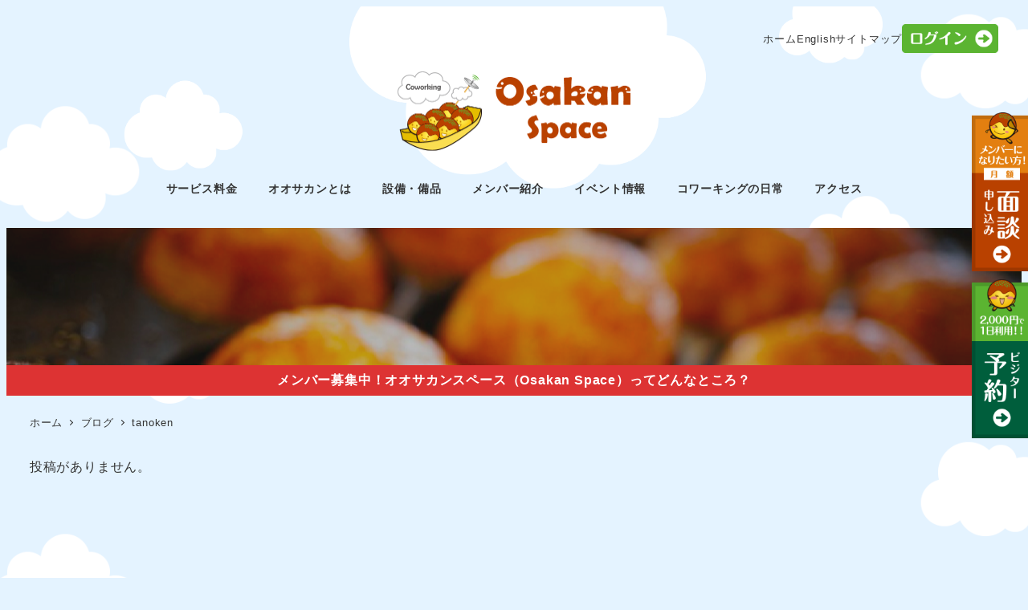

--- FILE ---
content_type: text/html; charset=UTF-8
request_url: https://osakan.net/author/tanoken
body_size: 14678
content:
<!DOCTYPE html>
<html lang="ja" data-sticky-footer="true" data-scrolled="false">

<head>
			<meta charset="UTF-8">
		<meta name="viewport" content="width=device-width, initial-scale=1, minimum-scale=1, viewport-fit=cover">
		<title>tanoken &#8211; Osakan Space（オオサカンスペース）交流が盛んなCoworking Space 本町駅@大阪</title>
<meta name='robots' content='max-image-preview:large' />
					<meta property="og:title" content="tanoken">
		
					<meta property="og:type" content="profile">
		
					<meta property="og:url" content="https://osakan.net/author/tanoken">
		
					<meta property="og:image" content="https://osakan.net/wp-content/uploads/2019/07/ogp.jpg">
		
					<meta property="og:site_name" content="Osakan Space（オオサカンスペース）交流が盛んなCoworking Space 本町駅@大阪">
		
					<meta property="og:description" content="オオサカンスペース、水曜担当のアルバイトスタッフです。オオサカンスペースのバイトを通じて、様々なことを吸収して自己成長できればと思ってます。社員さん、先輩アルバイトの方々、メンバーさん　これからよろしくお願いします">
		
					<meta property="og:locale" content="ja_JP">
		
				<link rel='dns-prefetch' href='//stats.wp.com' />
<link rel='dns-prefetch' href='//cdn.jsdelivr.net' />
<link rel="alternate" type="application/rss+xml" title="Osakan Space（オオサカンスペース）交流が盛んなCoworking Space 本町駅@大阪 &raquo; フィード" href="https://osakan.net/feed" />
<link rel="alternate" type="application/rss+xml" title="Osakan Space（オオサカンスペース）交流が盛んなCoworking Space 本町駅@大阪 &raquo; コメントフィード" href="https://osakan.net/comments/feed" />
		<link rel="profile" href="http://gmpg.org/xfn/11">
				<link rel="alternate" type="application/rss+xml" title="Osakan Space（オオサカンスペース）交流が盛んなCoworking Space 本町駅@大阪 &raquo; tanoken による投稿のフィード" href="https://osakan.net/author/tanoken/feed" />
<style id='wp-img-auto-sizes-contain-inline-css' type='text/css'>
img:is([sizes=auto i],[sizes^="auto," i]){contain-intrinsic-size:3000px 1500px}
/*# sourceURL=wp-img-auto-sizes-contain-inline-css */
</style>
<link rel='stylesheet' id='wp-like-me-box-css' href='https://osakan.net/wp-content/themes/snow-monkey/vendor/inc2734/wp-like-me-box/src/assets/css/wp-like-me-box.css?ver=1767770737' type='text/css' media='all' />
<link rel='stylesheet' id='slick-carousel-css' href='https://osakan.net/wp-content/themes/snow-monkey/vendor/inc2734/wp-awesome-widgets/src/assets/packages/slick-carousel/slick/slick.css?ver=1767770737' type='text/css' media='all' />
<link rel='stylesheet' id='slick-carousel-theme-css' href='https://osakan.net/wp-content/themes/snow-monkey/vendor/inc2734/wp-awesome-widgets/src/assets/packages/slick-carousel/slick/slick-theme.css?ver=1767770737' type='text/css' media='all' />
<link rel='stylesheet' id='wp-awesome-widgets-css' href='https://osakan.net/wp-content/themes/snow-monkey/vendor/inc2734/wp-awesome-widgets/src/assets/css/app.css?ver=1767770737' type='text/css' media='all' />
<link rel='stylesheet' id='wp-share-buttons-css' href='https://osakan.net/wp-content/themes/snow-monkey/vendor/inc2734/wp-share-buttons/src/assets/css/wp-share-buttons.css?ver=1767770737' type='text/css' media='all' />
<link rel='stylesheet' id='wp-pure-css-gallery-css' href='https://osakan.net/wp-content/themes/snow-monkey/vendor/inc2734/wp-pure-css-gallery/src/assets/css/wp-pure-css-gallery.css?ver=1767770737' type='text/css' media='all' />
<style id='wp-emoji-styles-inline-css' type='text/css'>

	img.wp-smiley, img.emoji {
		display: inline !important;
		border: none !important;
		box-shadow: none !important;
		height: 1em !important;
		width: 1em !important;
		margin: 0 0.07em !important;
		vertical-align: -0.1em !important;
		background: none !important;
		padding: 0 !important;
	}
/*# sourceURL=wp-emoji-styles-inline-css */
</style>
<style id='wp-block-library-inline-css' type='text/css'>
:root{--wp-block-synced-color:#7a00df;--wp-block-synced-color--rgb:122,0,223;--wp-bound-block-color:var(--wp-block-synced-color);--wp-editor-canvas-background:#ddd;--wp-admin-theme-color:#007cba;--wp-admin-theme-color--rgb:0,124,186;--wp-admin-theme-color-darker-10:#006ba1;--wp-admin-theme-color-darker-10--rgb:0,107,160.5;--wp-admin-theme-color-darker-20:#005a87;--wp-admin-theme-color-darker-20--rgb:0,90,135;--wp-admin-border-width-focus:2px}@media (min-resolution:192dpi){:root{--wp-admin-border-width-focus:1.5px}}.wp-element-button{cursor:pointer}:root .has-very-light-gray-background-color{background-color:#eee}:root .has-very-dark-gray-background-color{background-color:#313131}:root .has-very-light-gray-color{color:#eee}:root .has-very-dark-gray-color{color:#313131}:root .has-vivid-green-cyan-to-vivid-cyan-blue-gradient-background{background:linear-gradient(135deg,#00d084,#0693e3)}:root .has-purple-crush-gradient-background{background:linear-gradient(135deg,#34e2e4,#4721fb 50%,#ab1dfe)}:root .has-hazy-dawn-gradient-background{background:linear-gradient(135deg,#faaca8,#dad0ec)}:root .has-subdued-olive-gradient-background{background:linear-gradient(135deg,#fafae1,#67a671)}:root .has-atomic-cream-gradient-background{background:linear-gradient(135deg,#fdd79a,#004a59)}:root .has-nightshade-gradient-background{background:linear-gradient(135deg,#330968,#31cdcf)}:root .has-midnight-gradient-background{background:linear-gradient(135deg,#020381,#2874fc)}:root{--wp--preset--font-size--normal:16px;--wp--preset--font-size--huge:42px}.has-regular-font-size{font-size:1em}.has-larger-font-size{font-size:2.625em}.has-normal-font-size{font-size:var(--wp--preset--font-size--normal)}.has-huge-font-size{font-size:var(--wp--preset--font-size--huge)}.has-text-align-center{text-align:center}.has-text-align-left{text-align:left}.has-text-align-right{text-align:right}.has-fit-text{white-space:nowrap!important}#end-resizable-editor-section{display:none}.aligncenter{clear:both}.items-justified-left{justify-content:flex-start}.items-justified-center{justify-content:center}.items-justified-right{justify-content:flex-end}.items-justified-space-between{justify-content:space-between}.screen-reader-text{border:0;clip-path:inset(50%);height:1px;margin:-1px;overflow:hidden;padding:0;position:absolute;width:1px;word-wrap:normal!important}.screen-reader-text:focus{background-color:#ddd;clip-path:none;color:#444;display:block;font-size:1em;height:auto;left:5px;line-height:normal;padding:15px 23px 14px;text-decoration:none;top:5px;width:auto;z-index:100000}html :where(.has-border-color){border-style:solid}html :where([style*=border-top-color]){border-top-style:solid}html :where([style*=border-right-color]){border-right-style:solid}html :where([style*=border-bottom-color]){border-bottom-style:solid}html :where([style*=border-left-color]){border-left-style:solid}html :where([style*=border-width]){border-style:solid}html :where([style*=border-top-width]){border-top-style:solid}html :where([style*=border-right-width]){border-right-style:solid}html :where([style*=border-bottom-width]){border-bottom-style:solid}html :where([style*=border-left-width]){border-left-style:solid}html :where(img[class*=wp-image-]){height:auto;max-width:100%}:where(figure){margin:0 0 1em}html :where(.is-position-sticky){--wp-admin--admin-bar--position-offset:var(--wp-admin--admin-bar--height,0px)}@media screen and (max-width:600px){html :where(.is-position-sticky){--wp-admin--admin-bar--position-offset:0px}}

/*# sourceURL=wp-block-library-inline-css */
</style><style id='global-styles-inline-css' type='text/css'>
:root{--wp--preset--aspect-ratio--square: 1;--wp--preset--aspect-ratio--4-3: 4/3;--wp--preset--aspect-ratio--3-4: 3/4;--wp--preset--aspect-ratio--3-2: 3/2;--wp--preset--aspect-ratio--2-3: 2/3;--wp--preset--aspect-ratio--16-9: 16/9;--wp--preset--aspect-ratio--9-16: 9/16;--wp--preset--color--black: #000000;--wp--preset--color--cyan-bluish-gray: #abb8c3;--wp--preset--color--white: #ffffff;--wp--preset--color--pale-pink: #f78da7;--wp--preset--color--vivid-red: #cf2e2e;--wp--preset--color--luminous-vivid-orange: #ff6900;--wp--preset--color--luminous-vivid-amber: #fcb900;--wp--preset--color--light-green-cyan: #7bdcb5;--wp--preset--color--vivid-green-cyan: #00d084;--wp--preset--color--pale-cyan-blue: #8ed1fc;--wp--preset--color--vivid-cyan-blue: #0693e3;--wp--preset--color--vivid-purple: #9b51e0;--wp--preset--color--sm-accent: var(--accent-color);--wp--preset--color--sm-sub-accent: var(--sub-accent-color);--wp--preset--color--sm-text: var(--_color-text);--wp--preset--color--sm-text-alt: var(--_color-white);--wp--preset--color--sm-lightest-gray: var(--_lightest-color-gray);--wp--preset--color--sm-lighter-gray: var(--_lighter-color-gray);--wp--preset--color--sm-light-gray: var(--_light-color-gray);--wp--preset--color--sm-gray: var(--_color-gray);--wp--preset--color--sm-dark-gray: var(--_dark-color-gray);--wp--preset--color--sm-darker-gray: var(--_darker-color-gray);--wp--preset--color--sm-darkest-gray: var(--_darkest-color-gray);--wp--preset--gradient--vivid-cyan-blue-to-vivid-purple: linear-gradient(135deg,rgb(6,147,227) 0%,rgb(155,81,224) 100%);--wp--preset--gradient--light-green-cyan-to-vivid-green-cyan: linear-gradient(135deg,rgb(122,220,180) 0%,rgb(0,208,130) 100%);--wp--preset--gradient--luminous-vivid-amber-to-luminous-vivid-orange: linear-gradient(135deg,rgb(252,185,0) 0%,rgb(255,105,0) 100%);--wp--preset--gradient--luminous-vivid-orange-to-vivid-red: linear-gradient(135deg,rgb(255,105,0) 0%,rgb(207,46,46) 100%);--wp--preset--gradient--very-light-gray-to-cyan-bluish-gray: linear-gradient(135deg,rgb(238,238,238) 0%,rgb(169,184,195) 100%);--wp--preset--gradient--cool-to-warm-spectrum: linear-gradient(135deg,rgb(74,234,220) 0%,rgb(151,120,209) 20%,rgb(207,42,186) 40%,rgb(238,44,130) 60%,rgb(251,105,98) 80%,rgb(254,248,76) 100%);--wp--preset--gradient--blush-light-purple: linear-gradient(135deg,rgb(255,206,236) 0%,rgb(152,150,240) 100%);--wp--preset--gradient--blush-bordeaux: linear-gradient(135deg,rgb(254,205,165) 0%,rgb(254,45,45) 50%,rgb(107,0,62) 100%);--wp--preset--gradient--luminous-dusk: linear-gradient(135deg,rgb(255,203,112) 0%,rgb(199,81,192) 50%,rgb(65,88,208) 100%);--wp--preset--gradient--pale-ocean: linear-gradient(135deg,rgb(255,245,203) 0%,rgb(182,227,212) 50%,rgb(51,167,181) 100%);--wp--preset--gradient--electric-grass: linear-gradient(135deg,rgb(202,248,128) 0%,rgb(113,206,126) 100%);--wp--preset--gradient--midnight: linear-gradient(135deg,rgb(2,3,129) 0%,rgb(40,116,252) 100%);--wp--preset--font-size--small: 13px;--wp--preset--font-size--medium: 20px;--wp--preset--font-size--large: 36px;--wp--preset--font-size--x-large: 42px;--wp--preset--font-size--sm-xs: 0.8rem;--wp--preset--font-size--sm-s: 0.88rem;--wp--preset--font-size--sm-m: 1rem;--wp--preset--font-size--sm-l: 1.14rem;--wp--preset--font-size--sm-xl: 1.33rem;--wp--preset--font-size--sm-2-xl: 1.6rem;--wp--preset--font-size--sm-3-xl: 2rem;--wp--preset--font-size--sm-4-xl: 2.66rem;--wp--preset--font-size--sm-5-xl: 4rem;--wp--preset--font-size--sm-6-xl: 8rem;--wp--preset--spacing--20: var(--_s-2);--wp--preset--spacing--30: var(--_s-1);--wp--preset--spacing--40: var(--_s1);--wp--preset--spacing--50: var(--_s2);--wp--preset--spacing--60: var(--_s3);--wp--preset--spacing--70: var(--_s4);--wp--preset--spacing--80: var(--_s5);--wp--preset--shadow--natural: 6px 6px 9px rgba(0, 0, 0, 0.2);--wp--preset--shadow--deep: 12px 12px 50px rgba(0, 0, 0, 0.4);--wp--preset--shadow--sharp: 6px 6px 0px rgba(0, 0, 0, 0.2);--wp--preset--shadow--outlined: 6px 6px 0px -3px rgb(255, 255, 255), 6px 6px rgb(0, 0, 0);--wp--preset--shadow--crisp: 6px 6px 0px rgb(0, 0, 0);--wp--custom--slim-width: 46rem;--wp--custom--content-max-width: var(--_global--container-max-width);--wp--custom--content-width: var(--wp--custom--content-max-width);--wp--custom--content-wide-width: calc(var(--wp--custom--content-width) + 240px);--wp--custom--has-sidebar-main-basis: var(--wp--custom--slim-width);--wp--custom--has-sidebar-sidebar-basis: 336px;}:root { --wp--style--global--content-size: var(--wp--custom--content-width);--wp--style--global--wide-size: var(--wp--custom--content-wide-width); }:where(body) { margin: 0; }.wp-site-blocks > .alignleft { float: left; margin-right: 2em; }.wp-site-blocks > .alignright { float: right; margin-left: 2em; }.wp-site-blocks > .aligncenter { justify-content: center; margin-left: auto; margin-right: auto; }:where(.wp-site-blocks) > * { margin-block-start: var(--_margin1); margin-block-end: 0; }:where(.wp-site-blocks) > :first-child { margin-block-start: 0; }:where(.wp-site-blocks) > :last-child { margin-block-end: 0; }:root { --wp--style--block-gap: var(--_margin1); }:root :where(.is-layout-flow) > :first-child{margin-block-start: 0;}:root :where(.is-layout-flow) > :last-child{margin-block-end: 0;}:root :where(.is-layout-flow) > *{margin-block-start: var(--_margin1);margin-block-end: 0;}:root :where(.is-layout-constrained) > :first-child{margin-block-start: 0;}:root :where(.is-layout-constrained) > :last-child{margin-block-end: 0;}:root :where(.is-layout-constrained) > *{margin-block-start: var(--_margin1);margin-block-end: 0;}:root :where(.is-layout-flex){gap: var(--_margin1);}:root :where(.is-layout-grid){gap: var(--_margin1);}.is-layout-flow > .alignleft{float: left;margin-inline-start: 0;margin-inline-end: 2em;}.is-layout-flow > .alignright{float: right;margin-inline-start: 2em;margin-inline-end: 0;}.is-layout-flow > .aligncenter{margin-left: auto !important;margin-right: auto !important;}.is-layout-constrained > .alignleft{float: left;margin-inline-start: 0;margin-inline-end: 2em;}.is-layout-constrained > .alignright{float: right;margin-inline-start: 2em;margin-inline-end: 0;}.is-layout-constrained > .aligncenter{margin-left: auto !important;margin-right: auto !important;}.is-layout-constrained > :where(:not(.alignleft):not(.alignright):not(.alignfull)){max-width: var(--wp--style--global--content-size);margin-left: auto !important;margin-right: auto !important;}.is-layout-constrained > .alignwide{max-width: var(--wp--style--global--wide-size);}body .is-layout-flex{display: flex;}.is-layout-flex{flex-wrap: wrap;align-items: center;}.is-layout-flex > :is(*, div){margin: 0;}body .is-layout-grid{display: grid;}.is-layout-grid > :is(*, div){margin: 0;}body{padding-top: 0px;padding-right: 0px;padding-bottom: 0px;padding-left: 0px;}a:where(:not(.wp-element-button)){color: var(--wp--preset--color--sm-accent);text-decoration: underline;}:root :where(.wp-element-button, .wp-block-button__link){background-color: var(--wp--preset--color--sm-accent);border-radius: var(--_global--border-radius);border-width: 0;color: var(--wp--preset--color--sm-text-alt);font-family: inherit;font-size: inherit;font-style: inherit;font-weight: inherit;letter-spacing: inherit;line-height: inherit;padding-top: calc(var(--_padding-1) * .5);padding-right: var(--_padding-1);padding-bottom: calc(var(--_padding-1) * .5);padding-left: var(--_padding-1);text-decoration: none;text-transform: inherit;}.has-black-color{color: var(--wp--preset--color--black) !important;}.has-cyan-bluish-gray-color{color: var(--wp--preset--color--cyan-bluish-gray) !important;}.has-white-color{color: var(--wp--preset--color--white) !important;}.has-pale-pink-color{color: var(--wp--preset--color--pale-pink) !important;}.has-vivid-red-color{color: var(--wp--preset--color--vivid-red) !important;}.has-luminous-vivid-orange-color{color: var(--wp--preset--color--luminous-vivid-orange) !important;}.has-luminous-vivid-amber-color{color: var(--wp--preset--color--luminous-vivid-amber) !important;}.has-light-green-cyan-color{color: var(--wp--preset--color--light-green-cyan) !important;}.has-vivid-green-cyan-color{color: var(--wp--preset--color--vivid-green-cyan) !important;}.has-pale-cyan-blue-color{color: var(--wp--preset--color--pale-cyan-blue) !important;}.has-vivid-cyan-blue-color{color: var(--wp--preset--color--vivid-cyan-blue) !important;}.has-vivid-purple-color{color: var(--wp--preset--color--vivid-purple) !important;}.has-sm-accent-color{color: var(--wp--preset--color--sm-accent) !important;}.has-sm-sub-accent-color{color: var(--wp--preset--color--sm-sub-accent) !important;}.has-sm-text-color{color: var(--wp--preset--color--sm-text) !important;}.has-sm-text-alt-color{color: var(--wp--preset--color--sm-text-alt) !important;}.has-sm-lightest-gray-color{color: var(--wp--preset--color--sm-lightest-gray) !important;}.has-sm-lighter-gray-color{color: var(--wp--preset--color--sm-lighter-gray) !important;}.has-sm-light-gray-color{color: var(--wp--preset--color--sm-light-gray) !important;}.has-sm-gray-color{color: var(--wp--preset--color--sm-gray) !important;}.has-sm-dark-gray-color{color: var(--wp--preset--color--sm-dark-gray) !important;}.has-sm-darker-gray-color{color: var(--wp--preset--color--sm-darker-gray) !important;}.has-sm-darkest-gray-color{color: var(--wp--preset--color--sm-darkest-gray) !important;}.has-black-background-color{background-color: var(--wp--preset--color--black) !important;}.has-cyan-bluish-gray-background-color{background-color: var(--wp--preset--color--cyan-bluish-gray) !important;}.has-white-background-color{background-color: var(--wp--preset--color--white) !important;}.has-pale-pink-background-color{background-color: var(--wp--preset--color--pale-pink) !important;}.has-vivid-red-background-color{background-color: var(--wp--preset--color--vivid-red) !important;}.has-luminous-vivid-orange-background-color{background-color: var(--wp--preset--color--luminous-vivid-orange) !important;}.has-luminous-vivid-amber-background-color{background-color: var(--wp--preset--color--luminous-vivid-amber) !important;}.has-light-green-cyan-background-color{background-color: var(--wp--preset--color--light-green-cyan) !important;}.has-vivid-green-cyan-background-color{background-color: var(--wp--preset--color--vivid-green-cyan) !important;}.has-pale-cyan-blue-background-color{background-color: var(--wp--preset--color--pale-cyan-blue) !important;}.has-vivid-cyan-blue-background-color{background-color: var(--wp--preset--color--vivid-cyan-blue) !important;}.has-vivid-purple-background-color{background-color: var(--wp--preset--color--vivid-purple) !important;}.has-sm-accent-background-color{background-color: var(--wp--preset--color--sm-accent) !important;}.has-sm-sub-accent-background-color{background-color: var(--wp--preset--color--sm-sub-accent) !important;}.has-sm-text-background-color{background-color: var(--wp--preset--color--sm-text) !important;}.has-sm-text-alt-background-color{background-color: var(--wp--preset--color--sm-text-alt) !important;}.has-sm-lightest-gray-background-color{background-color: var(--wp--preset--color--sm-lightest-gray) !important;}.has-sm-lighter-gray-background-color{background-color: var(--wp--preset--color--sm-lighter-gray) !important;}.has-sm-light-gray-background-color{background-color: var(--wp--preset--color--sm-light-gray) !important;}.has-sm-gray-background-color{background-color: var(--wp--preset--color--sm-gray) !important;}.has-sm-dark-gray-background-color{background-color: var(--wp--preset--color--sm-dark-gray) !important;}.has-sm-darker-gray-background-color{background-color: var(--wp--preset--color--sm-darker-gray) !important;}.has-sm-darkest-gray-background-color{background-color: var(--wp--preset--color--sm-darkest-gray) !important;}.has-black-border-color{border-color: var(--wp--preset--color--black) !important;}.has-cyan-bluish-gray-border-color{border-color: var(--wp--preset--color--cyan-bluish-gray) !important;}.has-white-border-color{border-color: var(--wp--preset--color--white) !important;}.has-pale-pink-border-color{border-color: var(--wp--preset--color--pale-pink) !important;}.has-vivid-red-border-color{border-color: var(--wp--preset--color--vivid-red) !important;}.has-luminous-vivid-orange-border-color{border-color: var(--wp--preset--color--luminous-vivid-orange) !important;}.has-luminous-vivid-amber-border-color{border-color: var(--wp--preset--color--luminous-vivid-amber) !important;}.has-light-green-cyan-border-color{border-color: var(--wp--preset--color--light-green-cyan) !important;}.has-vivid-green-cyan-border-color{border-color: var(--wp--preset--color--vivid-green-cyan) !important;}.has-pale-cyan-blue-border-color{border-color: var(--wp--preset--color--pale-cyan-blue) !important;}.has-vivid-cyan-blue-border-color{border-color: var(--wp--preset--color--vivid-cyan-blue) !important;}.has-vivid-purple-border-color{border-color: var(--wp--preset--color--vivid-purple) !important;}.has-sm-accent-border-color{border-color: var(--wp--preset--color--sm-accent) !important;}.has-sm-sub-accent-border-color{border-color: var(--wp--preset--color--sm-sub-accent) !important;}.has-sm-text-border-color{border-color: var(--wp--preset--color--sm-text) !important;}.has-sm-text-alt-border-color{border-color: var(--wp--preset--color--sm-text-alt) !important;}.has-sm-lightest-gray-border-color{border-color: var(--wp--preset--color--sm-lightest-gray) !important;}.has-sm-lighter-gray-border-color{border-color: var(--wp--preset--color--sm-lighter-gray) !important;}.has-sm-light-gray-border-color{border-color: var(--wp--preset--color--sm-light-gray) !important;}.has-sm-gray-border-color{border-color: var(--wp--preset--color--sm-gray) !important;}.has-sm-dark-gray-border-color{border-color: var(--wp--preset--color--sm-dark-gray) !important;}.has-sm-darker-gray-border-color{border-color: var(--wp--preset--color--sm-darker-gray) !important;}.has-sm-darkest-gray-border-color{border-color: var(--wp--preset--color--sm-darkest-gray) !important;}.has-vivid-cyan-blue-to-vivid-purple-gradient-background{background: var(--wp--preset--gradient--vivid-cyan-blue-to-vivid-purple) !important;}.has-light-green-cyan-to-vivid-green-cyan-gradient-background{background: var(--wp--preset--gradient--light-green-cyan-to-vivid-green-cyan) !important;}.has-luminous-vivid-amber-to-luminous-vivid-orange-gradient-background{background: var(--wp--preset--gradient--luminous-vivid-amber-to-luminous-vivid-orange) !important;}.has-luminous-vivid-orange-to-vivid-red-gradient-background{background: var(--wp--preset--gradient--luminous-vivid-orange-to-vivid-red) !important;}.has-very-light-gray-to-cyan-bluish-gray-gradient-background{background: var(--wp--preset--gradient--very-light-gray-to-cyan-bluish-gray) !important;}.has-cool-to-warm-spectrum-gradient-background{background: var(--wp--preset--gradient--cool-to-warm-spectrum) !important;}.has-blush-light-purple-gradient-background{background: var(--wp--preset--gradient--blush-light-purple) !important;}.has-blush-bordeaux-gradient-background{background: var(--wp--preset--gradient--blush-bordeaux) !important;}.has-luminous-dusk-gradient-background{background: var(--wp--preset--gradient--luminous-dusk) !important;}.has-pale-ocean-gradient-background{background: var(--wp--preset--gradient--pale-ocean) !important;}.has-electric-grass-gradient-background{background: var(--wp--preset--gradient--electric-grass) !important;}.has-midnight-gradient-background{background: var(--wp--preset--gradient--midnight) !important;}.has-small-font-size{font-size: var(--wp--preset--font-size--small) !important;}.has-medium-font-size{font-size: var(--wp--preset--font-size--medium) !important;}.has-large-font-size{font-size: var(--wp--preset--font-size--large) !important;}.has-x-large-font-size{font-size: var(--wp--preset--font-size--x-large) !important;}.has-sm-xs-font-size{font-size: var(--wp--preset--font-size--sm-xs) !important;}.has-sm-s-font-size{font-size: var(--wp--preset--font-size--sm-s) !important;}.has-sm-m-font-size{font-size: var(--wp--preset--font-size--sm-m) !important;}.has-sm-l-font-size{font-size: var(--wp--preset--font-size--sm-l) !important;}.has-sm-xl-font-size{font-size: var(--wp--preset--font-size--sm-xl) !important;}.has-sm-2-xl-font-size{font-size: var(--wp--preset--font-size--sm-2-xl) !important;}.has-sm-3-xl-font-size{font-size: var(--wp--preset--font-size--sm-3-xl) !important;}.has-sm-4-xl-font-size{font-size: var(--wp--preset--font-size--sm-4-xl) !important;}.has-sm-5-xl-font-size{font-size: var(--wp--preset--font-size--sm-5-xl) !important;}.has-sm-6-xl-font-size{font-size: var(--wp--preset--font-size--sm-6-xl) !important;}
/*# sourceURL=global-styles-inline-css */
</style>

<link rel='stylesheet' id='wp-oembed-blog-card-css' href='https://osakan.net/wp-content/themes/snow-monkey/vendor/inc2734/wp-oembed-blog-card/src/assets/css/app.css?ver=1767770737' type='text/css' media='all' />
<link rel='stylesheet' id='spider-css' href='https://osakan.net/wp-content/plugins/snow-monkey-blocks/dist/packages/spider/dist/css/spider.css?ver=1768967602' type='text/css' media='all' />
<link rel='stylesheet' id='snow-monkey-blocks-css' href='https://osakan.net/wp-content/plugins/snow-monkey-blocks/dist/css/blocks.css?ver=1768967602' type='text/css' media='all' />
<link rel='stylesheet' id='snow-monkey-app-css' href='https://osakan.net/wp-content/themes/snow-monkey/assets/css/app/app.css?ver=1767770737' type='text/css' media='all' />
<style id='snow-monkey-app-inline-css' type='text/css'>
input[type="email"],input[type="number"],input[type="password"],input[type="search"],input[type="tel"],input[type="text"],input[type="url"],textarea { font-size: 16px }
:root { --_margin-scale: 1;--_space: 1.8rem;--_space-unitless: 1.8;--accent-color: #0372ba;--wp--preset--color--accent-color: var(--accent-color);--dark-accent-color: #013456;--light-accent-color: #27a8fc;--lighter-accent-color: #6bc3fd;--lightest-accent-color: #7dcbfd;--sub-accent-color: #707593;--wp--preset--color--sub-accent-color: var(--sub-accent-color);--dark-sub-accent-color: #444759;--light-sub-accent-color: #aaadbf;--lighter-sub-accent-color: #d1d3dd;--lightest-sub-accent-color: #dcdde4;--_half-leading: 0.4;--font-family: "Helvetica Neue",Arial,"Hiragino Kaku Gothic ProN","Hiragino Sans","BIZ UDPGothic",Meiryo,sans-serif;--_global--font-family: var(--font-family);--_global--font-size-px: 16px }
html { letter-spacing: 0.05rem }
.p-infobar__inner { background-color: #dd3333 }
.p-infobar__content { color: #fff }
/*# sourceURL=snow-monkey-app-inline-css */
</style>
<link rel='stylesheet' id='snow-monkey-editor-css' href='https://osakan.net/wp-content/plugins/snow-monkey-editor/dist/css/app.css?ver=1767801241' type='text/css' media='all' />
<link rel='stylesheet' id='snow-monkey-editor@front-css' href='https://osakan.net/wp-content/plugins/snow-monkey-editor/dist/css/front.css?ver=1767801241' type='text/css' media='all' />
<link rel='stylesheet' id='snow-monkey-snow-monkey-blocks-app-css' href='https://osakan.net/wp-content/themes/snow-monkey/assets/css/dependency/snow-monkey-blocks/app.css?ver=1767770737' type='text/css' media='all' />
<link rel='stylesheet' id='snow-monkey-snow-monkey-blocks-theme-css' href='https://osakan.net/wp-content/themes/snow-monkey/assets/css/dependency/snow-monkey-blocks/app-theme.css?ver=1767770737' type='text/css' media='all' />
<link rel='stylesheet' id='snow-monkey-blocks-spider-slider-style-css' href='https://osakan.net/wp-content/plugins/snow-monkey-blocks/dist/blocks/spider-slider/style-index.css?ver=1768967602' type='text/css' media='all' />
<link rel='stylesheet' id='snow-monkey-blocks-background-parallax-css' href='https://osakan.net/wp-content/plugins/snow-monkey-blocks/dist/css/background-parallax.css?ver=1768967602' type='text/css' media='all' />
<link rel='stylesheet' id='snow-monkey-editor@view-css' href='https://osakan.net/wp-content/plugins/snow-monkey-editor/dist/css/view.css?ver=1767801241' type='text/css' media='all' />
<link rel='stylesheet' id='swiper_css-css' href='https://cdn.jsdelivr.net/npm/swiper@9/swiper-bundle.min.css?ver=6.9' type='text/css' media='all' />
<link rel='stylesheet' id='snow-monkey-theme-css' href='https://osakan.net/wp-content/themes/snow-monkey/assets/css/app/app-theme.css?ver=1767770737' type='text/css' media='all' />
<style id='snow-monkey-theme-inline-css' type='text/css'>
:root { --entry-content-h2-background-color: #f7f7f7;--entry-content-h2-padding: calc(var(--_space) * 0.25) calc(var(--_space) * 0.25) calc(var(--_space) * 0.25) calc(var(--_space) * 0.5);--entry-content-h3-border-bottom: 1px solid #eee;--entry-content-h3-padding: 0 0 calc(var(--_space) * 0.25);--widget-title-display: flex;--widget-title-flex-direction: row;--widget-title-align-items: center;--widget-title-justify-content: center;--widget-title-pseudo-display: block;--widget-title-pseudo-content: "";--widget-title-pseudo-height: 1px;--widget-title-pseudo-background-color: #111;--widget-title-pseudo-flex: 1 0 0%;--widget-title-pseudo-min-width: 20px;--widget-title-before-margin-right: .5em;--widget-title-after-margin-left: .5em }
body { --entry-content-h2-border-left: 1px solid var(--wp--preset--color--sm-accent) }
/*# sourceURL=snow-monkey-theme-inline-css */
</style>
<style id='snow-monkey-inline-css' type='text/css'>
.c-site-branding__title .custom-logo { width: 145px; }@media (min-width: 64em) { .c-site-branding__title .custom-logo { width: 290px; } }
/*# sourceURL=snow-monkey-inline-css */
</style>
<link rel='stylesheet' id='snow-monkey-custom-widgets-app-css' href='https://osakan.net/wp-content/themes/snow-monkey/assets/css/custom-widgets/app.css?ver=1767770737' type='text/css' media='all' />
<link rel='stylesheet' id='snow-monkey-custom-widgets-theme-css' href='https://osakan.net/wp-content/themes/snow-monkey/assets/css/custom-widgets/app-theme.css?ver=1767770737' type='text/css' media='all' />
<style id='snow-monkey-custom-widgets-inline-css' type='text/css'>
.wpaw-site-branding__logo .custom-logo { width: 145px; }@media (min-width: 64em) { .wpaw-site-branding__logo .custom-logo { width: 290px; } }
/*# sourceURL=snow-monkey-custom-widgets-inline-css */
</style>
<link rel='stylesheet' id='snow-monkey-block-library-app-css' href='https://osakan.net/wp-content/themes/snow-monkey/assets/css/block-library/app.css?ver=1767770737' type='text/css' media='all' />
<link rel='stylesheet' id='snow-monkey-block-library-theme-css' href='https://osakan.net/wp-content/themes/snow-monkey/assets/css/block-library/app-theme.css?ver=1767770737' type='text/css' media='all' />
<link rel='stylesheet' id='style-custom-css' href='https://osakan.net/wp-content/themes/osakan2/style.css?ver=2026012321330' type='text/css' media='all' />
<link rel='stylesheet' id='child_style-custom-css' href='https://osakan.net/wp-content/themes/osakan2/common.css?ver=2026012321330' type='text/css' media='all' />
<script type="text/javascript" id="wp-oembed-blog-card-js-extra">
/* <![CDATA[ */
var WP_OEMBED_BLOG_CARD = {"endpoint":"https://osakan.net/wp-json/wp-oembed-blog-card/v1"};
//# sourceURL=wp-oembed-blog-card-js-extra
/* ]]> */
</script>
<script type="text/javascript" src="https://osakan.net/wp-content/themes/snow-monkey/vendor/inc2734/wp-oembed-blog-card/src/assets/js/app.js?ver=1767770737" id="wp-oembed-blog-card-js" defer="defer" data-wp-strategy="defer"></script>
<script type="text/javascript" src="https://osakan.net/wp-content/themes/snow-monkey/vendor/inc2734/wp-contents-outline/src/assets/packages/@inc2734/contents-outline/dist/index.js?ver=1767770737" id="contents-outline-js" defer="defer" data-wp-strategy="defer"></script>
<script type="text/javascript" src="https://osakan.net/wp-content/themes/snow-monkey/vendor/inc2734/wp-contents-outline/src/assets/js/app.js?ver=1767770737" id="wp-contents-outline-js" defer="defer" data-wp-strategy="defer"></script>
<script type="text/javascript" id="wp-share-buttons-js-extra">
/* <![CDATA[ */
var inc2734_wp_share_buttons = {"copy_success":"\u30b3\u30d4\u30fc\u3057\u307e\u3057\u305f\uff01","copy_failed":"\u30b3\u30d4\u30fc\u306b\u5931\u6557\u3057\u307e\u3057\u305f\uff01"};
//# sourceURL=wp-share-buttons-js-extra
/* ]]> */
</script>
<script type="text/javascript" src="https://osakan.net/wp-content/themes/snow-monkey/vendor/inc2734/wp-share-buttons/src/assets/js/wp-share-buttons.js?ver=1767770737" id="wp-share-buttons-js" defer="defer" data-wp-strategy="defer"></script>
<script type="text/javascript" src="https://osakan.net/wp-content/plugins/snow-monkey-blocks/dist/packages/spider/dist/js/spider.js?ver=1768967602" id="spider-js" data-wp-strategy="defer"></script>
<script type="text/javascript" src="https://osakan.net/wp-content/themes/snow-monkey/assets/js/dependency/snow-monkey-blocks/app.js?ver=1767770737" id="snow-monkey-snow-monkey-blocks-js" defer="defer" data-wp-strategy="defer"></script>
<script type="text/javascript" src="https://osakan.net/wp-content/plugins/snow-monkey-editor/dist/js/app.js?ver=1767801241" id="snow-monkey-editor-js" defer="defer" data-wp-strategy="defer"></script>
<script type="text/javascript" src="https://osakan.net/wp-content/themes/snow-monkey/assets/js/hash-nav.js?ver=1767770737" id="snow-monkey-hash-nav-js" defer="defer" data-wp-strategy="defer"></script>
<script type="text/javascript" src="https://osakan.net/wp-content/themes/snow-monkey/assets/packages/fontawesome-free/all.min.js?ver=1767770737" id="fontawesome6-js" defer="defer" data-wp-strategy="defer"></script>
<script type="text/javascript" src="https://osakan.net/wp-content/themes/snow-monkey/assets/js/widgets.js?ver=1767770737" id="snow-monkey-widgets-js" defer="defer" data-wp-strategy="defer"></script>
<script type="text/javascript" src="https://osakan.net/wp-content/themes/snow-monkey/assets/js/page-top.js?ver=1767770737" id="snow-monkey-page-top-js" defer="defer" data-wp-strategy="defer"></script>
<script type="text/javascript" src="https://osakan.net/wp-content/themes/snow-monkey/assets/js/drop-nav.js?ver=1767770737" id="snow-monkey-drop-nav-js" defer="defer" data-wp-strategy="defer"></script>
<script type="text/javascript" src="https://osakan.net/wp-content/themes/snow-monkey/assets/js/smooth-scroll.js?ver=1767770737" id="snow-monkey-smooth-scroll-js" defer="defer" data-wp-strategy="defer"></script>
<script type="text/javascript" src="https://osakan.net/wp-content/themes/snow-monkey/assets/js/global-nav.js?ver=1767770737" id="snow-monkey-global-nav-js" defer="defer" data-wp-strategy="defer"></script>
<link rel="https://api.w.org/" href="https://osakan.net/wp-json/" /><link rel="alternate" title="JSON" type="application/json" href="https://osakan.net/wp-json/wp/v2/users/32" /><link rel="EditURI" type="application/rsd+xml" title="RSD" href="https://osakan.net/xmlrpc.php?rsd" />
<meta name="generator" content="WordPress 6.9" />
<meta name="google-site-verification" content="1NOXdLJpkULt5PvE7zMjMrHilpoiWBT1fdKyPIE4sHU" />
<meta name="referrer" content="no-referrer-when-downgrade"/>	<style>img#wpstats{display:none}</style>
		<script>(function(w,d,s,l,i){w[l]=w[l]||[];w[l].push({'gtm.start':
new Date().getTime(),event:'gtm.js'});var f=d.getElementsByTagName(s)[0],
j=d.createElement(s),dl=l!='dataLayer'?'&l='+l:'';j.async=true;j.src=
'https://www.googletagmanager.com/gtm.js?id='+i+dl;f.parentNode.insertBefore(j,f);
})(window,document,'script','dataLayer','GTM-P22KMJQ');</script>
				<script type="application/ld+json">
			{"@context":"http:\/\/schema.org","@type":"WebSite","publisher":{"@type":"Organization","url":"https:\/\/osakan.net","name":"Osakan Space\uff08\u30aa\u30aa\u30b5\u30ab\u30f3\u30b9\u30da\u30fc\u30b9\uff09\u4ea4\u6d41\u304c\u76db\u3093\u306aCoworking Space \u672c\u753a\u99c5@\u5927\u962a","logo":{"@type":"ImageObject","url":"https:\/\/osakan.net\/wp-content\/uploads\/2019\/03\/cropped-h-logo.png"}}}		</script>
							<meta name="twitter:card" content="summary_large_image">
		
					<meta name="twitter:site" content="@osakanspace">
						<meta name="theme-color" content="#0372ba">
		<link rel="icon" href="https://osakan.net/wp-content/uploads/2019/03/cropped-favicon-32x32.png" sizes="32x32" />
<link rel="icon" href="https://osakan.net/wp-content/uploads/2019/03/cropped-favicon-192x192.png" sizes="192x192" />
<link rel="apple-touch-icon" href="https://osakan.net/wp-content/uploads/2019/03/cropped-favicon-180x180.png" />
<meta name="msapplication-TileImage" content="https://osakan.net/wp-content/uploads/2019/03/cropped-favicon-270x270.png" />
		<style type="text/css" id="wp-custom-css">
			.fbcomments,
.fb_iframe_widget,
.fb_iframe_widget[style],
.fb_iframe_widget iframe[style],
.fbcomments iframe[style],
.fb_iframe_widget span{
    width: 100%! important;
}		</style>
		</head>

<body class="archive author author-tanoken author-32 wp-custom-logo wp-theme-snow-monkey wp-child-theme-osakan2 l-body--one-column l-body" id="body"
	data-has-sidebar="false"
	data-is-full-template="false"
	data-is-slim-width="false"
	data-header-layout="center"
			data-infobar-position="header-bottom"
		ontouchstart=""
	>

			<div id="page-start"></div>
			<!-- Google Tag Manager (noscript) -->
<noscript><iframe src="https://www.googletagmanager.com/ns.html?id=GTM-P22KMJQ"
height="0" width="0" style="display:none;visibility:hidden"></iframe></noscript>
<!-- End Google Tag Manager (noscript) -->
	
	
<nav
	id="drawer-nav"
	class="c-drawer c-drawer--fixed c-drawer--highlight-type-background-color"
	role="navigation"
	aria-hidden="true"
	aria-labelledby="hamburger-btn"
>
	<div class="c-drawer__inner">
		<div class="c-drawer__focus-point" tabindex="-1"></div>
		
		
		<ul id="menu-main-menu" class="c-drawer__menu"><li id="menu-item-101" class="menu-item menu-item-type-post_type menu-item-object-page menu-item-101 drawer-menu-item c-drawer__item"><a href="https://osakan.net/service">サービス料金</a></li>
<li id="menu-item-100" class="menu-item menu-item-type-post_type menu-item-object-page menu-item-100 drawer-menu-item c-drawer__item"><a href="https://osakan.net/about">オオサカンとは</a></li>
<li id="menu-item-102" class="menu-item menu-item-type-post_type menu-item-object-page menu-item-102 drawer-menu-item c-drawer__item"><a href="https://osakan.net/facility">設備・備品</a></li>
<li id="menu-item-30447" class="menu-item menu-item-type-post_type_archive menu-item-object-members menu-item-30447 drawer-menu-item c-drawer__item"><a href="https://osakan.net/members">メンバー紹介</a></li>
<li id="menu-item-30446" class="menu-item menu-item-type-post_type_archive menu-item-object-events menu-item-30446 drawer-menu-item c-drawer__item"><a href="https://osakan.net/events">イベント情報</a></li>
<li id="menu-item-41426" class="menu-item menu-item-type-post_type_archive menu-item-object-coworking menu-item-41426 drawer-menu-item c-drawer__item"><a href="https://osakan.net/coworking">コワーキングの日常</a></li>
<li id="menu-item-99" class="menu-item menu-item-type-post_type menu-item-object-page menu-item-99 drawer-menu-item c-drawer__item"><a href="https://osakan.net/access">アクセス</a></li>
<li id="menu-item-30262" class="pc-hide menu-item menu-item-type-post_type menu-item-object-page menu-item-30262 drawer-menu-item c-drawer__item"><a href="https://osakan.net/english">English</a></li>
<li id="menu-item-30263" class="pc-hide menu-item menu-item-type-post_type menu-item-object-page menu-item-30263 drawer-menu-item c-drawer__item"><a href="https://osakan.net/sitemap">サイトマップ</a></li>
<li id="menu-item-30264" class="pc-hide menu-item menu-item-type-custom menu-item-object-custom menu-item-30264 drawer-menu-item c-drawer__item"><a href="https://oct.osakan.net/login">ログイン</a></li>
</ul>
					<ul class="c-drawer__menu">
				<li class="c-drawer__item">
					<form role="search" method="get" class="p-search-form" action="https://osakan.net/"><label class="screen-reader-text" for="s">検索</label><div class="c-input-group"><div class="c-input-group__field"><input type="search" placeholder="検索 &hellip;" value="" name="s"></div><button class="c-input-group__btn">検索</button></div></form>				</li>
			</ul>
		
			</div>
</nav>
<div class="c-drawer-close-zone" aria-hidden="true" aria-controls="drawer-nav"></div>

	<div class="l-container">
		
<header class="l-header l-header--center l-header--sticky-sm" role="banner">
			<div class="p-infobar-wrapper p-infobar-wrapper--header-top">
			<div class="p-infobar p-infobar--center">
	
		<a class="p-infobar__inner" href="https://osakan.net/osakan_point" target="_self">
			<div class="c-container">
				<div class="p-infobar__content">
					メンバー募集中！オオサカンスペース（Osakan Space）ってどんなところ？				</div>
			</div>
		</a>

	</div>
		</div>
	
	<div class="l-header__content">
		
<div class="l-center-header" data-has-global-nav="true">
	<div class="c-container">
					<div class="u-invisible-md-down">
				
<div class="p-header-sub-nav c-sub-nav c-sub-nav--right" role="navigation">
	<ul id="menu-header-menu" class="c-navbar"><li id="menu-item-107" class="menu-item menu-item-type-post_type menu-item-object-page menu-item-home menu-item-107 drawer-menu-item c-navbar__item"><a href="https://osakan.net/">ホーム</a></li>
<li id="menu-item-108" class="menu-item menu-item-type-post_type menu-item-object-page menu-item-108 drawer-menu-item c-navbar__item"><a href="https://osakan.net/english">English</a></li>
<li id="menu-item-204" class="menu-item menu-item-type-post_type menu-item-object-page menu-item-204 drawer-menu-item c-navbar__item"><a href="https://osakan.net/sitemap">サイトマップ</a></li>
<li id="menu-item-194" class="menu-item menu-item-type-custom menu-item-object-custom menu-item-194 drawer-menu-item c-navbar__item"><a href="https://oct.osakan.net/login">ログイン</a></li>
</ul></div>
			</div>
		
		<div class="l-center-header__row">
			<div class="c-row c-row--margin-s c-row--lg-margin c-row--middle c-row--between c-row--nowrap">
									<div
						class="c-row__col c-row__col--fit u-invisible-lg-up u-invisible-wall"
													aria-hidden="true"
											>
						
<button
			class="c-hamburger-btn"
	aria-expanded="false"
	aria-controls="drawer-nav"
>
	<span class="c-hamburger-btn__bars">
		<span class="c-hamburger-btn__bar"></span>
		<span class="c-hamburger-btn__bar"></span>
		<span class="c-hamburger-btn__bar"></span>
	</span>

			<span class="c-hamburger-btn__label">
			MENU		</span>
	</button>
					</div>
				
				
				
				<div class="c-row__col c-row__col--auto u-text-center">
					<div class="c-site-branding c-site-branding--has-logo">
	
		<div class="c-site-branding__title">
								<a href="https://osakan.net/" class="custom-logo-link" rel="home"><img width="580" height="199" src="https://osakan.net/wp-content/uploads/2019/03/cropped-h-logo.png" class="custom-logo" alt="Osakan Space（オオサカンスペース）交流が盛んなCoworking Space 本町駅@大阪" decoding="async" srcset="https://osakan.net/wp-content/uploads/2019/03/cropped-h-logo.png 580w, https://osakan.net/wp-content/uploads/2019/03/cropped-h-logo-300x103.png 300w" sizes="(max-width: 580px) 100vw, 580px" /></a>						</div>

		
	</div>
				</div>

				
				
									<div
						class="c-row__col c-row__col--fit u-invisible-lg-up "
											>
						
<button
			id="hamburger-btn"
			class="c-hamburger-btn"
	aria-expanded="false"
	aria-controls="drawer-nav"
>
	<span class="c-hamburger-btn__bars">
		<span class="c-hamburger-btn__bar"></span>
		<span class="c-hamburger-btn__bar"></span>
		<span class="c-hamburger-btn__bar"></span>
	</span>

			<span class="c-hamburger-btn__label">
			MENU		</span>
	</button>
					</div>
							</div>
		</div>

					<div class="l-center-header__row u-invisible-md-down">
				
<nav class="p-global-nav p-global-nav--hover-text-color p-global-nav--current-same-hover-effect" role="navigation">
	<ul id="menu-main-menu-1" class="c-navbar"><li class="menu-item menu-item-type-post_type menu-item-object-page menu-item-101 drawer-menu-item c-navbar__item"><a href="https://osakan.net/service"><span>サービス料金</span></a></li>
<li class="menu-item menu-item-type-post_type menu-item-object-page menu-item-100 drawer-menu-item c-navbar__item"><a href="https://osakan.net/about"><span>オオサカンとは</span></a></li>
<li class="menu-item menu-item-type-post_type menu-item-object-page menu-item-102 drawer-menu-item c-navbar__item"><a href="https://osakan.net/facility"><span>設備・備品</span></a></li>
<li class="menu-item menu-item-type-post_type_archive menu-item-object-members menu-item-30447 drawer-menu-item c-navbar__item"><a href="https://osakan.net/members"><span>メンバー紹介</span></a></li>
<li class="menu-item menu-item-type-post_type_archive menu-item-object-events menu-item-30446 drawer-menu-item c-navbar__item"><a href="https://osakan.net/events"><span>イベント情報</span></a></li>
<li class="menu-item menu-item-type-post_type_archive menu-item-object-coworking menu-item-41426 drawer-menu-item c-navbar__item"><a href="https://osakan.net/coworking"><span>コワーキングの日常</span></a></li>
<li class="menu-item menu-item-type-post_type menu-item-object-page menu-item-99 drawer-menu-item c-navbar__item"><a href="https://osakan.net/access"><span>アクセス</span></a></li>
<li class="pc-hide menu-item menu-item-type-post_type menu-item-object-page menu-item-30262 drawer-menu-item c-navbar__item"><a href="https://osakan.net/english"><span>English</span></a></li>
<li class="pc-hide menu-item menu-item-type-post_type menu-item-object-page menu-item-30263 drawer-menu-item c-navbar__item"><a href="https://osakan.net/sitemap"><span>サイトマップ</span></a></li>
<li class="pc-hide menu-item menu-item-type-custom menu-item-object-custom menu-item-30264 drawer-menu-item c-navbar__item"><a href="https://oct.osakan.net/login"><span>ログイン</span></a></li>
</ul></nav>
			</div>
			</div>
</div>
	</div>

			<div class="l-header__drop-nav" aria-hidden="true">
			
<div class="p-drop-nav">
	<div class="c-container">
		
<nav class="p-global-nav p-global-nav--hover-text-color p-global-nav--current-same-hover-effect" role="navigation">
	<ul id="menu-main-menu-2" class="c-navbar"><li class="menu-item menu-item-type-post_type menu-item-object-page menu-item-101 drawer-menu-item c-navbar__item"><a href="https://osakan.net/service"><span>サービス料金</span></a></li>
<li class="menu-item menu-item-type-post_type menu-item-object-page menu-item-100 drawer-menu-item c-navbar__item"><a href="https://osakan.net/about"><span>オオサカンとは</span></a></li>
<li class="menu-item menu-item-type-post_type menu-item-object-page menu-item-102 drawer-menu-item c-navbar__item"><a href="https://osakan.net/facility"><span>設備・備品</span></a></li>
<li class="menu-item menu-item-type-post_type_archive menu-item-object-members menu-item-30447 drawer-menu-item c-navbar__item"><a href="https://osakan.net/members"><span>メンバー紹介</span></a></li>
<li class="menu-item menu-item-type-post_type_archive menu-item-object-events menu-item-30446 drawer-menu-item c-navbar__item"><a href="https://osakan.net/events"><span>イベント情報</span></a></li>
<li class="menu-item menu-item-type-post_type_archive menu-item-object-coworking menu-item-41426 drawer-menu-item c-navbar__item"><a href="https://osakan.net/coworking"><span>コワーキングの日常</span></a></li>
<li class="menu-item menu-item-type-post_type menu-item-object-page menu-item-99 drawer-menu-item c-navbar__item"><a href="https://osakan.net/access"><span>アクセス</span></a></li>
<li class="pc-hide menu-item menu-item-type-post_type menu-item-object-page menu-item-30262 drawer-menu-item c-navbar__item"><a href="https://osakan.net/english"><span>English</span></a></li>
<li class="pc-hide menu-item menu-item-type-post_type menu-item-object-page menu-item-30263 drawer-menu-item c-navbar__item"><a href="https://osakan.net/sitemap"><span>サイトマップ</span></a></li>
<li class="pc-hide menu-item menu-item-type-custom menu-item-object-custom menu-item-30264 drawer-menu-item c-navbar__item"><a href="https://oct.osakan.net/login"><span>ログイン</span></a></li>
</ul></nav>
	</div>
</div>
		</div>
	</header>

		<div class="l-contents" role="document">
			
<div id="h-eyechatch" class="wp-block-snow-monkey-blocks-section-with-bgimage alignfull smb-section smb-section-with-bgimage smb-section-with-bgimage--center smb-section-with-bgimage--fit js-bg-parallax" style="color:#fff;" data-is-loaded="true">
	<div class="smb-section-with-bgimage__mask" style="background-color:#333333"></div>
	<div class="smb-section-with-bgimage__bgimage js-bg-parallax__bgimage" style="opacity:0.7">
		<img src="https://osakan.net/wp-content/themes/osakan2/src/img/event-img.jpg" alt="" style='transform: translate3d(0px, calc(-50% + -6px), 0px);'>
	</div>
	<div class="c-container">
		<h2 class="smb-section__title">
					著者別の記事一覧
				</h2>
	</div>
</div>

			
							<div class="p-infobar-wrapper p-infobar-wrapper--header-bottom">
					<div class="p-infobar p-infobar--center">
	
		<a class="p-infobar__inner" href="https://osakan.net/osakan_point" target="_self">
			<div class="c-container">
				<div class="p-infobar__content">
					メンバー募集中！オオサカンスペース（Osakan Space）ってどんなところ？				</div>
			</div>
		</a>

	</div>
				</div>
			
			
			<div class="l-contents__body">
				<div class="l-contents__container c-fluid-container">
					
<div class="p-breadcrumbs-wrapper">
	<ol class="c-breadcrumbs" itemscope itemtype="http://schema.org/BreadcrumbList">
								<li
				class="c-breadcrumbs__item"
				itemprop="itemListElement"
				itemscope
				itemtype="http://schema.org/ListItem"
			>
				<a
					itemscope
					itemtype="http://schema.org/Thing"
					itemprop="item"
					href="https://osakan.net/"
					itemid="https://osakan.net/"
									>
					<span itemprop="name">ホーム</span>
				</a>
				<meta itemprop="position" content="1" />
			</li>
								<li
				class="c-breadcrumbs__item"
				itemprop="itemListElement"
				itemscope
				itemtype="http://schema.org/ListItem"
			>
				<a
					itemscope
					itemtype="http://schema.org/Thing"
					itemprop="item"
					href="https://osakan.net/blog"
					itemid="https://osakan.net/blog"
									>
					<span itemprop="name">ブログ</span>
				</a>
				<meta itemprop="position" content="2" />
			</li>
								<li
				class="c-breadcrumbs__item"
				itemprop="itemListElement"
				itemscope
				itemtype="http://schema.org/ListItem"
			>
				<a
					itemscope
					itemtype="http://schema.org/Thing"
					itemprop="item"
					href="https://osakan.net/author/tanoken"
					itemid="https://osakan.net/author/tanoken"
											aria-current="page"
									>
					<span itemprop="name">tanoken</span>
				</a>
				<meta itemprop="position" content="3" />
			</li>
			</ol>
</div>

					
					<div class="l-contents__inner">
						<main class="l-contents__main" role="main">
							
							

<div class="c-entry">
	
<header class="c-entry__header">
	<h1 class="c-entry__title">tanoken</h1>
</header>

	<div class="c-entry__body">
		
		
		

<div class="c-entry__content p-entry-content">
	
			<p>
			投稿がありません。		</p>
	
	</div>

	</div>
</div>

													</main>
					</div>

					
									</div>
			</div>

					</div>

		
<footer class="l-footer l-footer--default" role="contentinfo">
	
	
	
<div class="l-footer-widget-area"
	data-is-slim-widget-area="true"
	data-is-content-widget-area="false"
	>
	
				<div class="c-container">
			<div class="c-row c-row--margin c-row--lg-margin-l">
				<div class="l-footer-widget-area__item c-row__col c-row__col--1-1 c-row__col--md-1-1 c-row__col--lg-1-3"><div id="text-2" class="c-widget widget_text"><h2 class="c-widget__title">オオサカンスペース</h2>			<div class="textwidget"><div class="f-text">〒541-0051<br />
大阪市中央区備後町3-6-2 大雅ビル10F （<a href="/access">詳しいアクセス</a>）<br />
<span class="min_text">※メンバー以外の方はご予約の上お越しください。 </span></div>
<div class="f-map"><img loading="lazy" decoding="async" class="alignnone size-full wp-image-41390" src="https://osakan.net/wp-content/uploads/2023/08/f-map.png" alt="" width="1140" height="1040" srcset="https://osakan.net/wp-content/uploads/2023/08/f-map.png 1140w, https://osakan.net/wp-content/uploads/2023/08/f-map-300x274.png 300w, https://osakan.net/wp-content/uploads/2023/08/f-map-1024x934.png 1024w, https://osakan.net/wp-content/uploads/2023/08/f-map-768x701.png 768w" sizes="auto, (max-width: 1140px) 100vw, 1140px" /></div>
<div class="f-info">
<div class="txt-center"><img decoding="async" src="https://osakan.net/wp-content/uploads/2019/03/f-info.png" alt="オオサカンスペースにはご予約の上お越しください" /></div>
<p class="mgb20">御堂筋線 本町駅1番出口徒歩1分。1番出口で地上にでて、後ろを振り返るとすぐ隣に紺色のシアトルズベストカフェが入った大雅ビルの10階がオオサカンスペースです。<br />
<span class="min_text">（梅田・新大阪方面からは車両の後ろの方にお乗りください。）</span></p>
<ul class="check">
<li>中央線 本町駅 450m（5分）</li>
<li>四つ橋線 20番出口 650m（8分）</li>
<li>堺筋線 堺筋本町駅 16番出口 650m（8分）</li>
<li>タクシー 『御堂筋沿いの北御堂向かいのビル』とお伝えください。</li>
</ul>
</div>
</div>
		</div></div><div class="l-footer-widget-area__item c-row__col c-row__col--1-1 c-row__col--md-1-1 c-row__col--lg-1-3"><div id="nav_menu-2" class="c-widget widget_nav_menu"><h2 class="c-widget__title">SITE MAP</h2><div class="menu-footer-menu-container"><ul id="menu-footer-menu" class="menu"><li id="menu-item-260" class="menu-item menu-item-type-post_type menu-item-object-page menu-item-260 drawer-menu-item"><a href="https://osakan.net/about">オオサカンとは</a></li>
<li id="menu-item-41407" class="menu-item menu-item-type-post_type_archive menu-item-object-coworking menu-item-41407 drawer-menu-item"><a href="https://osakan.net/coworking">コワーキングの日常</a></li>
<li id="menu-item-262" class="menu-item menu-item-type-post_type menu-item-object-page menu-item-262 drawer-menu-item"><a href="https://osakan.net/service">サービス料金</a></li>
<li id="menu-item-266" class="menu-item menu-item-type-post_type menu-item-object-page menu-item-266 drawer-menu-item"><a href="https://osakan.net/mentor">メンター制度</a></li>
<li id="menu-item-263" class="menu-item menu-item-type-post_type menu-item-object-page menu-item-263 drawer-menu-item"><a href="https://osakan.net/staff">オオサカンスタッフ紹介</a></li>
<li id="menu-item-268" class="menu-item menu-item-type-post_type menu-item-object-page menu-item-268 drawer-menu-item"><a href="https://osakan.net/facility">設備・備品</a></li>
<li id="menu-item-259" class="menu-item menu-item-type-post_type menu-item-object-page menu-item-259 drawer-menu-item"><a href="https://osakan.net/access">アクセス</a></li>
<li id="menu-item-30297" class="menu-item menu-item-type-post_type_archive menu-item-object-members menu-item-30297 drawer-menu-item"><a href="https://osakan.net/members">メンバー紹介</a></li>
<li id="menu-item-30859" class="menu-item menu-item-type-custom menu-item-object-custom sm-nav-menu-item-highlight menu-item-30859 drawer-menu-item"><a href="https://osakan.net/coworking/2023-staff-wanted.html">アルバイト募集</a></li>
<li id="menu-item-30298" class="menu-item menu-item-type-post_type_archive menu-item-object-publications menu-item-30298 drawer-menu-item"><a href="https://osakan.net/publications">メディア掲載一覧</a></li>
<li id="menu-item-30299" class="menu-item menu-item-type-post_type_archive menu-item-object-events menu-item-30299 drawer-menu-item"><a href="https://osakan.net/events">イベント情報一覧</a></li>
<li id="menu-item-258" class="menu-item menu-item-type-post_type menu-item-object-page menu-item-258 drawer-menu-item"><a href="https://osakan.net/faq">よくある質問</a></li>
<li id="menu-item-30922" class="menu-item menu-item-type-custom menu-item-object-custom menu-item-30922 drawer-menu-item"><a target="_blank" href="https://oct.osakan.net/reserve/tour">見学予約フォーム</a></li>
<li id="menu-item-30913" class="menu-item menu-item-type-custom menu-item-object-custom menu-item-30913 drawer-menu-item"><a target="_blank" href="https://oct.osakan.net/inquiry">お問い合わせ</a></li>
<li id="menu-item-30858" class="menu-item menu-item-type-custom menu-item-object-custom menu-item-30858 drawer-menu-item"><a target="_blank" href="https://kaeru-inc.com/">会社概要</a></li>
<li id="menu-item-42642" class="menu-item menu-item-type-post_type menu-item-object-page menu-item-42642 drawer-menu-item"><a href="https://osakan.net/onthelaw">特定商取引法に基づく表記及びプライバシーポリシー</a></li>
<li id="menu-item-257" class="menu-item menu-item-type-post_type menu-item-object-page menu-item-257 drawer-menu-item"><a href="https://osakan.net/english">English</a></li>
</ul></div></div></div><div class="l-footer-widget-area__item c-row__col c-row__col--1-1 c-row__col--md-1-1 c-row__col--lg-1-3"><div id="text-4" class="c-widget widget_text">			<div class="textwidget"><div align="center">
<div id="fb-root"></div>
<p><script async defer crossorigin="anonymous" src="https://connect.facebook.net/ja_JP/sdk.js#xfbml=1&#038;version=v3.3&#038;appId=503114483067462&#038;autoLogAppEvents=1"></script></p>
<div class="fb-page" data-href="https://www.facebook.com/OsakanSpace/" data-tabs="timeline" data-width="320" data-height="" data-small-header="false" data-adapt-container-width="true" data-hide-cover="false" data-show-facepile="true">
<blockquote class="fb-xfbml-parse-ignore" cite="https://www.facebook.com/OsakanSpace/"><p><a href="https://www.facebook.com/OsakanSpace/">大阪のコワーキングスペース 『 Osakan Space（オオサカンスペース）』 本町駅すぐ御堂筋沿い</a></p></blockquote>
</div>
</div>
<div class="f-sns"><a href="https://twitter.com/OsakanSpace" target="_blank" rel="noopener"><img decoding="async" src="https://osakan.net/wp-content/uploads/2019/03/f-sns-twitter.png" alt="Osakan Space Twitter" /></a><a href="https://www.facebook.com/OsakanSpace/" target="_blank" rel="noopener"><img decoding="async" src="https://osakan.net/wp-content/uploads/2019/03/f-sns-fb.png" alt=" 大阪のコワーキングスペース 『 Osakan Space（オオサカンスペース）』 本町駅すぐ御堂筋沿い Facebook" /></a><a href="https://www.instagram.com/osakan_space/" target="_blank" rel="noopener"><img decoding="async" src="https://osakan.net/wp-content/uploads/2019/03/f-sns-insta.png" alt="osakan_space Instagram" /></a></div>
</div>
		</div></div>			</div>
		</div>

	</div>

	
	
<div class="c-copyright c-copyright--inverse">
	
				<div class="c-container">
			Copyright (C) 2012 <a href="http://kaeru-inc.com/" target="_blank">Kaeru Inc.</a> All Rights Reserved.		</div>

	</div>

	            <div id="contactBtn">
                <ul>
                    <li>
                        <a href="https://oct.osakan.net/reserve/interview" target="_blank" rel="noopener">
                            <img class="sideImg sp64-hide" style="right: -20px;" src="https://osakan.net/wp-content/themes/osakan2/src/img/btn-o-member_off.png" alt="メンバー（月額会員）の申し込みはこちら" />
                            <img class="footerImg pc64-hide" src="https://osakan.net/wp-content/themes/osakan2/src/img/btn-b-member.png" alt="メンバー（月額会員）の申し込みはこちら" />
                        </a>
                    </li>
                    <li>
                        <a href="https://oct.osakan.net/reserve/visitor" target="_blank" rel="noopener">
                            <img class="sideImg sp64-hide" style="right: -20px;" src="https://osakan.net/wp-content/themes/osakan2/src/img/btn-o-visitor_off.png" alt="ビジター（1日利用）の申し込みはこちら" />
                            <img class="footerImg pc64-hide" src="https://osakan.net/wp-content/themes/osakan2/src/img/btn-b-visitor.png" alt="ビジター（1日利用）の申し込みはこちら" />
                        </a>
                    </li>
                </ul>
            </div>
		</footer>

		
<div id="page-top" class="c-page-top" aria-hidden="true">
	<a href="#body">
		<span class="fa-solid fa-chevron-up" aria-hidden="true" title="上にスクロール"></span>
	</a>
</div>

			</div>

<script type="speculationrules">
{"prefetch":[{"source":"document","where":{"and":[{"href_matches":"/*"},{"not":{"href_matches":["/wp-*.php","/wp-admin/*","/wp-content/uploads/*","/wp-content/*","/wp-content/plugins/*","/wp-content/themes/osakan2/*","/wp-content/themes/snow-monkey/*","/*\\?(.+)"]}},{"not":{"selector_matches":"a[rel~=\"nofollow\"]"}},{"not":{"selector_matches":".no-prefetch, .no-prefetch a"}}]},"eagerness":"conservative"}]}
</script>

<div id="sm-overlay-search-box" class="p-overlay-search-box c-overlay-container">
	<div class="p-overlay-search-box__inner c-overlay-container__inner">
		<form role="search" method="get" autocomplete="off" class="p-search-form" action="https://osakan.net/"><label class="screen-reader-text" for="s">検索</label><div class="c-input-group"><div class="c-input-group__field"><input type="search" placeholder="検索 &hellip;" value="" name="s"></div><button class="c-input-group__btn"><i class="fa-solid fa-magnifying-glass" aria-label="検索"></i></button></div></form>	</div>

	<a href="#_" class="p-overlay-search-box__close-btn c-overlay-container__close-btn">
		<i class="fa-solid fa-xmark" aria-label="閉じる"></i>
	</a>
	<a href="#_" class="p-overlay-search-box__bg c-overlay-container__bg"></a>
</div>
<script type="text/javascript" id="snow-monkey-js-extra">
/* <![CDATA[ */
var snow_monkey = {"home_url":"https://osakan.net","children_expander_open_label":"\u30b5\u30d6\u30e1\u30cb\u30e5\u30fc\u3092\u958b\u304f","children_expander_close_label":"\u30b5\u30d6\u30e1\u30cb\u30e5\u30fc\u3092\u9589\u3058\u308b"};
var inc2734_wp_share_buttons_facebook = {"endpoint":"https://osakan.net/wp-admin/admin-ajax.php","action":"inc2734_wp_share_buttons_facebook","_ajax_nonce":"aeace43af4"};
var inc2734_wp_share_buttons_twitter = {"endpoint":"https://osakan.net/wp-admin/admin-ajax.php","action":"inc2734_wp_share_buttons_twitter","_ajax_nonce":"57aac01884"};
var inc2734_wp_share_buttons_hatena = {"endpoint":"https://osakan.net/wp-admin/admin-ajax.php","action":"inc2734_wp_share_buttons_hatena","_ajax_nonce":"4215a9b4ad"};
var inc2734_wp_share_buttons_feedly = {"endpoint":"https://osakan.net/wp-admin/admin-ajax.php","action":"inc2734_wp_share_buttons_feedly","_ajax_nonce":"5adb055205"};
//# sourceURL=snow-monkey-js-extra
/* ]]> */
</script>
<script type="text/javascript" src="https://osakan.net/wp-content/themes/snow-monkey/assets/js/app.js?ver=1767770737" id="snow-monkey-js" data-wp-strategy="defer"></script>
<script type="text/javascript" src="https://osakan.net/wp-content/themes/osakan2/swiper.js?ver=6.9" id="osakan2-js"></script>
<script type="text/javascript" id="jetpack-stats-js-before">
/* <![CDATA[ */
_stq = window._stq || [];
_stq.push([ "view", {"v":"ext","blog":"161058651","post":"0","tz":"9","srv":"osakan.net","arch_author":"tanoken","arch_results":"0","j":"1:15.4"} ]);
_stq.push([ "clickTrackerInit", "161058651", "0" ]);
//# sourceURL=jetpack-stats-js-before
/* ]]> */
</script>
<script type="text/javascript" src="https://stats.wp.com/e-202604.js" id="jetpack-stats-js" defer="defer" data-wp-strategy="defer"></script>
<script id="wp-emoji-settings" type="application/json">
{"baseUrl":"https://s.w.org/images/core/emoji/17.0.2/72x72/","ext":".png","svgUrl":"https://s.w.org/images/core/emoji/17.0.2/svg/","svgExt":".svg","source":{"concatemoji":"https://osakan.net/wp-includes/js/wp-emoji-release.min.js?ver=6.9"}}
</script>
<script type="module">
/* <![CDATA[ */
/*! This file is auto-generated */
const a=JSON.parse(document.getElementById("wp-emoji-settings").textContent),o=(window._wpemojiSettings=a,"wpEmojiSettingsSupports"),s=["flag","emoji"];function i(e){try{var t={supportTests:e,timestamp:(new Date).valueOf()};sessionStorage.setItem(o,JSON.stringify(t))}catch(e){}}function c(e,t,n){e.clearRect(0,0,e.canvas.width,e.canvas.height),e.fillText(t,0,0);t=new Uint32Array(e.getImageData(0,0,e.canvas.width,e.canvas.height).data);e.clearRect(0,0,e.canvas.width,e.canvas.height),e.fillText(n,0,0);const a=new Uint32Array(e.getImageData(0,0,e.canvas.width,e.canvas.height).data);return t.every((e,t)=>e===a[t])}function p(e,t){e.clearRect(0,0,e.canvas.width,e.canvas.height),e.fillText(t,0,0);var n=e.getImageData(16,16,1,1);for(let e=0;e<n.data.length;e++)if(0!==n.data[e])return!1;return!0}function u(e,t,n,a){switch(t){case"flag":return n(e,"\ud83c\udff3\ufe0f\u200d\u26a7\ufe0f","\ud83c\udff3\ufe0f\u200b\u26a7\ufe0f")?!1:!n(e,"\ud83c\udde8\ud83c\uddf6","\ud83c\udde8\u200b\ud83c\uddf6")&&!n(e,"\ud83c\udff4\udb40\udc67\udb40\udc62\udb40\udc65\udb40\udc6e\udb40\udc67\udb40\udc7f","\ud83c\udff4\u200b\udb40\udc67\u200b\udb40\udc62\u200b\udb40\udc65\u200b\udb40\udc6e\u200b\udb40\udc67\u200b\udb40\udc7f");case"emoji":return!a(e,"\ud83e\u1fac8")}return!1}function f(e,t,n,a){let r;const o=(r="undefined"!=typeof WorkerGlobalScope&&self instanceof WorkerGlobalScope?new OffscreenCanvas(300,150):document.createElement("canvas")).getContext("2d",{willReadFrequently:!0}),s=(o.textBaseline="top",o.font="600 32px Arial",{});return e.forEach(e=>{s[e]=t(o,e,n,a)}),s}function r(e){var t=document.createElement("script");t.src=e,t.defer=!0,document.head.appendChild(t)}a.supports={everything:!0,everythingExceptFlag:!0},new Promise(t=>{let n=function(){try{var e=JSON.parse(sessionStorage.getItem(o));if("object"==typeof e&&"number"==typeof e.timestamp&&(new Date).valueOf()<e.timestamp+604800&&"object"==typeof e.supportTests)return e.supportTests}catch(e){}return null}();if(!n){if("undefined"!=typeof Worker&&"undefined"!=typeof OffscreenCanvas&&"undefined"!=typeof URL&&URL.createObjectURL&&"undefined"!=typeof Blob)try{var e="postMessage("+f.toString()+"("+[JSON.stringify(s),u.toString(),c.toString(),p.toString()].join(",")+"));",a=new Blob([e],{type:"text/javascript"});const r=new Worker(URL.createObjectURL(a),{name:"wpTestEmojiSupports"});return void(r.onmessage=e=>{i(n=e.data),r.terminate(),t(n)})}catch(e){}i(n=f(s,u,c,p))}t(n)}).then(e=>{for(const n in e)a.supports[n]=e[n],a.supports.everything=a.supports.everything&&a.supports[n],"flag"!==n&&(a.supports.everythingExceptFlag=a.supports.everythingExceptFlag&&a.supports[n]);var t;a.supports.everythingExceptFlag=a.supports.everythingExceptFlag&&!a.supports.flag,a.supports.everything||((t=a.source||{}).concatemoji?r(t.concatemoji):t.wpemoji&&t.twemoji&&(r(t.twemoji),r(t.wpemoji)))});
//# sourceURL=https://osakan.net/wp-includes/js/wp-emoji-loader.min.js
/* ]]> */
</script>
		<div id="page-end"></div>
		</body>
</html>


--- FILE ---
content_type: text/css
request_url: https://osakan.net/wp-content/themes/osakan2/style.css?ver=2026012321330
body_size: 8637
content:
@charset "UTF-8";
/*
Theme Name: osakan 
Author: ishida-webkontor
Template: snow-monkey
Version: 15.3.5
*/
/*---------- common ----------*/
.pc-hide {
  display: none;
}

.sp-hide {
  display: block;
}

.pc64-hide {
  display: none;
}

.sp64-hide {
  display: block;
}

.sp-hide-ib {
  display: inline-block;
}

.sp-hide-i {
  display: inline;
}

.wp-block-snow-monkey-blocks-btn .smb-btn {
  background-color: var(--smb-btn--background-color);
  background-image: var(--smb-btn--background-image);
  border: var(--smb-btn--border);
  border-radius: 6px;
  cursor: pointer;
  display: -webkit-inline-box;
  display: -webkit-inline-flex;
  display: -ms-inline-flexbox;
  display: inline-flex;
  -webkit-box-pack: center;
  -webkit-justify-content: center;
      -ms-flex-pack: center;
          justify-content: center;
  margin: 0;
  max-width: 100%;
  padding: var(--smb-btn--padding-vertical) var(--smb-btn--padding-horizontal);
  white-space: nowrap;
  --_transition-duration: var(--_global--transition-duration);
  --_transition-function-timing: var(--_global--transition-function-timing);
  --_transition-delay: var(--_global--transition-delay);
  -webkit-transition: all var(--_transition-duration) var(--_transition-function-timing) var(--_transition-delay);
  transition: all var(--_transition-duration) var(--_transition-function-timing) var(--_transition-delay);
}
.wp-block-snow-monkey-blocks-btn .smb-btn :not(:root) {
  color: white;
  text-decoration: none;
}

/*---------- base ----------*/
body {
  background: #E4F3FF url("src/img/main-bk.png") 50% 0% repeat-y;
  background-size: contain;
}
body .c-section,
body .wpac-section {
  padding: 0;
}
body .c-drawer {
  background-color: #B94100;
}
body .c-page-top {
  background-color: #B94100;
  z-index: 99;
}

/*---------- header ----------*/
header.l-header {
  background: url("src/img/h-bk.png") 50% 0% no-repeat;
  background-size: contain;
}
header .c-sub-nav #menu-item-194.c-navbar__item a {
  width: 120px;
  height: 36px;
  background: url("src/img/btn-login.png") 50% 50% no-repeat;
  background-size: 120px 36px;
  text-indent: 100%;
  white-space: nowrap;
  overflow: hidden;
  display: inline-block;
}
header .c-sub-nav #menu-item-194.c-navbar__item a:hover {
  background-image: url("src/img/btn-login_on.png");
}
header .p-global-nav .menu-twitter a,
header .p-global-nav .menu-fb a,
header .p-global-nav .menu-line a {
  padding-right: 0;
  padding-left: 10px;
}
header .p-global-nav .menu-twitter a span,
header .p-global-nav .menu-fb a span,
header .p-global-nav .menu-line a span {
  display: inline-block;
  font: normal normal normal 14px/1 "wp-share-buttons";
  text-rendering: auto;
  -webkit-font-smoothing: antialiased;
  -moz-osx-font-smoothing: grayscale;
  -webkit-box-sizing: border-box;
          box-sizing: border-box;
  cursor: pointer;
  letter-spacing: 0;
  white-space: nowrap;
  font-size: 0;
}
header .p-global-nav .menu-twitter a span::before,
header .p-global-nav .menu-fb a span::before,
header .p-global-nav .menu-line a span::before {
  font-size: 18px;
}
header .p-global-nav .menu-twitter a:hover {
  color: #00acf2;
}
header .p-global-nav .menu-twitter a span::before {
  content: "\e900";
}
header .p-global-nav .menu-fb a:hover {
  color: #4555ab;
}
header .p-global-nav .menu-fb a span::before {
  content: "\e901";
}
header .p-global-nav .menu-line a:hover {
  color: #00b900;
}
header .p-global-nav .menu-line a span::before {
  content: "\e903";
}

#h-eyechatch {
  padding: 4em 0;
  overflow: hidden;
  position: relative;
}
#h-eyechatch .smb-section-with-bgimage__mask {
  background-color: #333333;
  bottom: 0;
  left: 0;
  position: absolute;
  right: 0;
  top: 0;
}
#h-eyechatch .smb-section-with-bgimage__bgimage img,
#h-eyechatch .smb-section-with-bgimage__bgimage video {
  -o-object-fit: cover;
     object-fit: cover;
  max-width: 100%;
  vertical-align: middle;
}
#h-eyechatch .smb-section__title {
  margin: 0;
}
#h-eyechatch .smb-section__title::after {
  display: none;
}

.p-infobar__content {
  text-align: center;
}

/*---------- contents ----------*/
.page-template-left-sidebar .l-contents__main,
.page-template-one-column .l-contents__main,
.page-template-blank-content .l-contents,
.page-template-blank .c-entry__body,
.post-template-left-sidebar .l-contents__main,
.post-template-one-column .l-contents__main,
.post-template-blank-content .l-contents,
.post-template-blank .c-entry__body,
.u-slim-width,
.c-full-container {
  background: #FFF;
  padding: 2em;
}

.page .l-article-top-widget-area {
  display: none;
}

.home .c-full-container {
  background: none;
  padding: inherit;
}

.l-contents__inner {
  margin-top: 0.5em;
}

.c-entry .c-entry__body .c-entry-summary__meta .c-meta__item--author {
  display: none;
}

.page-template-blank-content .p-infobar,
.post-template-blank-content .p-infobar {
  margin-bottom: 3em;
}

.page-template-one-column .c-entry__body .c-entry__content,
.post-template-one-column .c-entry__body .c-entry__content,
.page-template-one-column-slim .c-entry__body .c-entry__content,
.post-template-one-column-slim .c-entry__body .c-entry__content,
.page-template-one-column-full .c-entry__body .c-entry__content,
.post-template-one-column-full .c-entry__body .c-entry__content,
.page-template-blank .c-entry__body .c-entry__content,
.post-template-blank .c-entry__body .c-entry__content,
.page-template-blank-slim .c-entry__body .c-entry__content,
.post-template-blank-slim .c-entry__body .c-entry__content,
.page-template-blank-content .c-entry__body .c-entry__content,
.post-template-blank-content .c-entry__body .c-entry__content {
  margin-left: auto;
  margin-right: auto;
}

.l-body--right-sidebar .l-contents__main {
  background: #FFF;
  padding: 35px;
}
.l-body--right-sidebar .c-entry .base-eyecatch {
  margin: 0 auto;
  text-align: center;
}
.l-body--right-sidebar .c-entry .c-eyecatch {
  position: relative;
  margin: -35px -35px 15px;
}
.l-body--right-sidebar .c-entry .c-eyecatch img {
  width: 100%;
}
.l-body--right-sidebar .c-entry .c-eyecatch h2 {
  position: absolute;
  bottom: 0;
  background: rgba(255, 255, 255, 0.8);
  padding: 5px 10px;
  text-align: left;
  width: 100%;
}
.l-body--right-sidebar .c-entry .c-entry__body {
  padding: 35px 0;
}
.l-body--right-sidebar .c-entry .c-entry__body .c-entry-summary__meta {
  display: none;
}
.l-body--right-sidebar .c-entry .c-entry__btn {
  text-align: center;
}
.l-body--right-sidebar .c-entry .c-entry__btn a {
  background-size: contain;
  text-indent: 100%;
  white-space: nowrap;
  overflow: hidden;
  display: inline-block;
}
.l-body--right-sidebar .c-entry .c-entry__btn a[href$="/publications/"] {
  background-image: url("src/img/btn-s-media.png");
  background-repeat: no-repeat;
  width: 336px;
  height: 72px;
}
.l-body--right-sidebar .c-entry .c-entry__btn a[href$="/publications/"]:hover {
  background-image: url("src/img/btn-s-media_on.png");
}
.l-body--right-sidebar .c-entry .c-entry__btn a[href$="/members/"] {
  background-image: url("src/img/btn-s-member.png");
  background-repeat: no-repeat;
  width: 336px;
  height: 72px;
}
.l-body--right-sidebar .c-entry .c-entry__btn a[href$="/members/"]:hover {
  background-image: url("src/img/btn-s-member_on.png");
}
.l-body--right-sidebar .c-entry .c-entry__btn a[href$="/events/"] {
  background-image: url("src/img/btn-s-event.png");
  background-repeat: no-repeat;
  width: 336px;
  height: 72px;
}
.l-body--right-sidebar .c-entry .c-entry__btn a[href$="/events/"]:hover {
  background-image: url("src/img/btn-s-event_on.png");
}

/*---------- side ----------*/
#nav_menu-3 .c-widget__title {
  height: 60px;
  background-image: url("src/img/title-s-menu.png"), url("src/img/title-s-base.png");
  background-position: 0% 0%;
  background-size: 370px 60px, 20px 60px;
  background-repeat: no-repeat, repeat-x;
  text-indent: 100%;
  white-space: nowrap;
  overflow: hidden;
  display: block;
}
#nav_menu-3 .c-widget__title::before, #nav_menu-3 .c-widget__title::after {
  display: none;
}
#nav_menu-3 #menu-side-listmenu li {
  background: url("src/img/icon-arrow-red.png") 0% 5px no-repeat;
  background-size: 18px 18px;
  font-size: 24px;
  font-weight: bold;
  line-height: 28px;
  margin-bottom: 15px;
  padding-left: 28px;
}
#nav_menu-3 #menu-side-listmenu li a:hover {
  color: #C82E1A;
}

#nav_menu-5 {
  margin-top: 0;
  font-size: 0;
  line-height: 0;
}
#nav_menu-5 #menu-side-imgmenu-up {
  display: -webkit-box;
  display: -webkit-flex;
  display: -ms-flexbox;
  display: flex;
  -webkit-flex-wrap: wrap;
      -ms-flex-wrap: wrap;
          flex-wrap: wrap;
  -webkit-box-pack: center;
  -webkit-justify-content: center;
      -ms-flex-pack: center;
          justify-content: center;
}
#nav_menu-5 #menu-side-imgmenu-up li {
  margin: 0 0 5px;
}
#nav_menu-5 #menu-side-imgmenu-up li a {
  background-size: contain;
  text-indent: 100%;
  white-space: nowrap;
  overflow: hidden;
  display: inline-block;
}
#nav_menu-5 #menu-side-imgmenu-up li.s-member a {
  background-image: url("src/img/btn-s-member.png");
  background-repeat: no-repeat;
  width: 336px;
  height: 72px;
}
#nav_menu-5 #menu-side-imgmenu-up li.s-member a:hover {
  background-image: url("src/img/btn-s-member_on.png");
}

#nav_menu-6 {
  font-size: 0;
  line-height: 0;
}
#nav_menu-6 #menu-side-imgmenu-under {
  display: -webkit-box;
  display: -webkit-flex;
  display: -ms-flexbox;
  display: flex;
  -webkit-flex-wrap: wrap;
      -ms-flex-wrap: wrap;
          flex-wrap: wrap;
  -webkit-box-pack: center;
  -webkit-justify-content: center;
      -ms-flex-pack: center;
          justify-content: center;
}
#nav_menu-6 #menu-side-imgmenu-under li {
  margin: 0 0 5px;
}
#nav_menu-6 #menu-side-imgmenu-under li a {
  background-size: contain;
  text-indent: 100%;
  white-space: nowrap;
  overflow: hidden;
  display: inline-block;
}
#nav_menu-6 #menu-side-imgmenu-under li.s-event a {
  background-image: url("src/img/btn-s-event.png");
  background-repeat: no-repeat;
  width: 336px;
  height: 72px;
}
#nav_menu-6 #menu-side-imgmenu-under li.s-event a:hover {
  background-image: url("src/img/btn-s-event_on.png");
}
#nav_menu-6 #menu-side-imgmenu-under li.s-staff a {
  background-image: url("src/img/btn-s-staff.png");
  background-repeat: no-repeat;
  width: 336px;
  height: 72px;
}
#nav_menu-6 #menu-side-imgmenu-under li.s-staff a:hover {
  background-image: url("src/img/btn-s-staff_on.png");
}
#nav_menu-6 #menu-side-imgmenu-under li.s-media a {
  background-image: url("src/img/btn-s-media.png");
  background-repeat: no-repeat;
  width: 336px;
  height: 72px;
}
#nav_menu-6 #menu-side-imgmenu-under li.s-media a:hover {
  background-image: url("src/img/btn-s-media_on.png");
}
#nav_menu-6 #menu-side-imgmenu-under li.s-download a {
  background-image: url("src/img/btn-s-download.png");
  background-repeat: no-repeat;
  width: 336px;
  height: 72px;
}
#nav_menu-6 #menu-side-imgmenu-under li.s-download a:hover {
  background-image: url("src/img/btn-s-download_on.png");
}

/*---------- footer ----------*/
footer.l-footer {
  padding-top: 180px;
  margin-top: 100px;
  background-image: url("src/img/f-bk4.png"), url("src/img/f-bk3.png"), url("src/img/f-bk2.png"), url("src/img/f-bk1.png");
  background-position: 50% 0%;
  background-size: 570px 180px, 1170px 180px, 570px 180px, 1170px 180px;
  background-repeat: repeat-x, no-repeat, repeat-x, no-repeat;
}
footer.l-footer .l-footer-widget-area {
  background: #5BB431;
  border: none;
}
footer .f-info {
  background: #FFF;
  border-radius: 8px;
  padding: 20px;
}
footer .textwidget > :not(h1):not(h2):not(h3):not(h4):not(h5):not(h6) + :not(h1):not(h2):not(h3):not(h4):not(h5):not(h6) {
  margin-top: 0;
}
footer #menu-footer-menu li:nth-child(odd) {
  background: rgba(255, 255, 255, 0.15);
}
footer #menu-footer-menu li a {
  display: block;
  padding: 8px 5px;
}
footer .f-fb {
  text-align: center;
}
footer .f-fb iframe {
  height: 600px;
}
footer .f-sns {
  text-align: center;
  padding-top: 20px;
}
footer .f-sns a:hover {
  opacity: 0.8;
}
footer .f-sns a img {
  width: 72px;
  height: 72px;
  margin-right: 8px;
}

.textwidget #f-kaeru .f-kaeru-inner {
  margin: 0 auto;
  padding: 0 1rem;
  list-style: none;
  display: -webkit-box;
  display: -webkit-flex;
  display: -ms-flexbox;
  display: flex;
  -webkit-flex-wrap: wrap;
      -ms-flex-wrap: wrap;
          flex-wrap: wrap;
  -webkit-box-pack: center;
  -webkit-justify-content: center;
      -ms-flex-pack: center;
          justify-content: center;
}
.textwidget #f-kaeru .f-kaeru-inner li {
  padding: 0;
  margin: 10px;
  min-height: auto;
  background: none;
}
.textwidget #f-kaeru .f-kaeru-inner li img {
  display: block;
  border-radius: 50%;
  width: 120px;
  height: 120px;
  border: 1px solid #B4B4B5;
}
.textwidget #f-kaeru .f-kaeru-inner li a img:hover {
  opacity: 0.8;
}

/*---------- option ----------*/
/*---------- base ----------*/
/* title */
.p-entry-content > h2,
.p-entry-content section > h2,
.textwidget > h2 {
  padding: 12px 35px 12px 25px;
  margin-top: 2rem;
  margin-bottom: 1rem;
  min-height: 59px;
  background-color: #FFC000;
  background-image: url("src/img/h2-bk.png"), url("src/img/h2-bk-base.png");
  background-position: 100% 0%;
  background-size: 35px 60px;
  background-repeat: no-repeat, repeat-y;
  border: none;
}
.p-entry-content > h3,
.p-entry-content section > h3,
.textwidget > h3 {
  padding: 8px 35px 8px 25px;
  margin-top: 2rem;
  margin-bottom: 1rem;
  min-height: 48px;
  background-color: #ededed;
  background-image: url("src/img/h3-bk.png");
  background-position: 0% 0%;
  background-size: 18px 100%;
  background-repeat: no-repeat;
  border: none;
}
.p-entry-content > h4,
.p-entry-content section > h4,
.textwidget > h4 {
  padding: 5px 35px 5px 25px;
  margin-top: 2rem;
  margin-bottom: 1rem;
  min-height: 36px;
  background-image: url("src/img/h4-bk.png");
  background-position: 0% 0%;
  background-size: 18px 100%;
  background-repeat: no-repeat;
  border: none;
}
.p-entry-content > h5,
.p-entry-content section > h5,
.textwidget > h5 {
  padding: 2px 35px 2px 25px;
  margin-top: 2rem;
  margin-bottom: 1rem;
  min-height: 32px;
  background-image: url("src/img/h5-bk.png");
  background-position: 0% 0%;
  background-size: 24px 32px;
  background-repeat: no-repeat;
  border: none;
}
.p-entry-content > h6,
.p-entry-content section > h6,
.textwidget > h6 {
  padding: 0 35px 0 25px;
  margin-top: 2rem;
  margin-bottom: 1rem;
  min-height: 28px;
  background-image: url("src/img/h6-bk.png");
  background-position: 0% 0%;
  background-size: 24px 28px;
  background-repeat: no-repeat;
  border: none;
}

.c-section__title {
  font-size: 1.5rem;
  position: relative;
  padding-bottom: 10px;
  margin-top: 3rem;
}
.c-section__title::before {
  display: none;
}
.c-section__title::after {
  -webkit-transform: translateX(-50%);
  background: #FFC000;
  bottom: 0;
  content: "";
  display: block;
  left: 50%;
  position: absolute;
  transform: translateX(-50%);
  width: 80px;
  height: 4px;
}

h6.op-title {
  padding: 0 35px 0 25px;
  margin-top: 2rem;
  margin-bottom: 1rem;
  min-height: 28px;
  background-image: url("src/img/h6-bk.png");
  background-position: 0% 0%;
  background-size: 24px 28px;
  background-repeat: no-repeat;
  border: none;
}

/* link */
a {
  color: #0372BA;
}
a.wp-block-button__link {
  background-color: #C82E1A;
  color: #FFF;
}

.smb-panels__item__link {
  color: #0372BA;
}

.p-entry-content a:hover,
.textwidget a:hover {
  opacity: 0.8;
}

.c-entry-summary__figure {
  background-image: url("src/img/none-image.png");
  background-size: 120px 120px;
  background-position: 50% 50%;
  background-repeat: no-repeat;
}

a.arrow {
  display: inline-block;
  position: relative;
}
a.arrow::before {
  content: " ";
  display: block;
  position: absolute;
  bottom: -4px;
  right: -4px;
  width: 60px;
  height: 60px;
  background: url("src/img/btn-arrow.png") no-repeat 100% 100%;
  background-size: 60px 60px;
  z-index: 2;
}

a.arrow-border {
  display: inline-block;
  position: relative;
}
a.arrow-border img {
  border: solid 4px #FFC000;
  -webkit-box-sizing: border-box;
          box-sizing: border-box;
}
a.arrow-border::before {
  content: " ";
  display: block;
  position: absolute;
  bottom: -4px;
  right: -4px;
  width: 60px;
  height: 60px;
  background: url("src/img/btn-arrow.png") no-repeat 100% 100%;
  background-size: 60px 60px;
  z-index: 2;
}
a.arrow-border:hover img {
  border: solid 4px #C82E1A;
}

/* list */
.page .p-entry-content ul:not(.blocks-gallery-grid),
.page .textwidget ul:not(.blocks-gallery-grid),
.single .p-entry-content ul:not(.blocks-gallery-grid),
.single .textwidget ul:not(.blocks-gallery-grid) {
  list-style-type: none;
  margin: 0;
}
.page .p-entry-content ul:not(.blocks-gallery-grid) > li,
.page .textwidget ul:not(.blocks-gallery-grid) > li,
.single .p-entry-content ul:not(.blocks-gallery-grid) > li,
.single .textwidget ul:not(.blocks-gallery-grid) > li {
  padding: 0 1em 0 25px;
  min-height: 24px;
  background-image: url("src/img/icon-check.png");
  background-position: 0% 0%;
  background-size: 24px 24px;
  background-repeat: no-repeat;
}
.page .p-entry-content ul:not(.blocks-gallery-grid) ul,
.page .textwidget ul:not(.blocks-gallery-grid) ul,
.single .p-entry-content ul:not(.blocks-gallery-grid) ul,
.single .textwidget ul:not(.blocks-gallery-grid) ul {
  padding-left: 0;
}
.page .p-entry-content ul:not(.blocks-gallery-grid) ul > li,
.page .textwidget ul:not(.blocks-gallery-grid) ul > li,
.single .p-entry-content ul:not(.blocks-gallery-grid) ul > li,
.single .textwidget ul:not(.blocks-gallery-grid) ul > li {
  padding: 0 0 0 12px;
  margin-top: 0;
  min-height: unset;
  background: unset;
  position: relative;
  font-size: 0.88em;
}
.page .p-entry-content ul:not(.blocks-gallery-grid) ul > li::before,
.page .textwidget ul:not(.blocks-gallery-grid) ul > li::before,
.single .p-entry-content ul:not(.blocks-gallery-grid) ul > li::before,
.single .textwidget ul:not(.blocks-gallery-grid) ul > li::before {
  content: "⚫︎";
  color: #C82E1A;
  font-size: 0.6em;
  position: absolute;
  top: 6px;
  left: 0px;
}
.page .w100,
.single .w100 {
  width: 100%;
}

ul.check {
  list-style-type: none;
  margin: 0;
}
ul.check li {
  padding: 0 35px 0 25px;
  min-height: 24px;
  background-image: url("src/img/icon-check.png");
  background-position: 0% 0%;
  background-size: 24px 24px;
  background-repeat: no-repeat;
}

/* text */
.baseColor {
  color: #333;
}

.baseBackColor {
  color: #E4F3FF;
}

.black {
  color: #000;
}

.gray {
  color: #595757;
}

.silver {
  color: #B4B4B5;
}

.white {
  color: #FFF;
}

.maroon {
  color: #800000;
}

.red {
  color: #C82E1A;
}

.pink {
  color: #FDE;
}

.purple {
  color: #A245A2;
}

.fuchsia {
  color: #ff00ff;
}

.orange {
  color: #E37F10;
}

.green {
  color: #5BB431;
}

.lime {
  color: #0f0;
}

.olive {
  color: #005E3C;
}

.yellow {
  color: #FFC000;
}

.navy {
  color: #000080;
}

.blue {
  color: #0372BA;
}

.teal {
  color: #008080;
}

.aqua {
  color: #0ff;
}

.brown {
  color: #8E6757;
}

.osakan {
  color: #B94100;
}

.big_text {
  font-size: 24px;
}

.min_text {
  font-size: 12px;
}

.txt-center {
  text-align: center;
}

.smb-box {
  border: 1px dashed #FFC000;
  border-radius: inherit;
}

/* table */
.c-responsive-table > table td, .c-responsive-table > table th, .p-entry-content > table td, .p-entry-content > table th, .textwidget > table td, .textwidget > table th, .wp-block-table td, .wp-block-table th {
  border-color: #B4B4B5;
}

.c-responsive-table > table tbody th, .p-entry-content > table tbody th, .textwidget > table tbody th, .wp-block-table tbody th {
  background-color: #f8ece5;
}

/* form */
/* line */
hr.dot {
  border: 1px dashed #FFC000;
}

/* space */
.mgl15 {
  margin-left: 15px;
}

.mgl40 {
  margin-left: 40px;
}

.mgt10 {
  margin-top: 10px;
}

.mgt20 {
  margin-top: 20px;
}

.mgt40 {
  margin-top: 40px;
}

.mgt100 {
  margin-top: 100px;
}

.mgb10 {
  margin-bottom: 10px;
}

.mgb20 {
  margin-bottom: 20px;
}

.mgb40 {
  margin-bottom: 40px;
}

.mgb100 {
  margin-bottom: 100px;
}

.pdt10 {
  padding-top: 10px;
}

.pdt20 {
  padding-top: 20px;
}

.pdt40 {
  padding-top: 40px;
}

.pdt100 {
  padding-top: 100px;
}

.pdb10 {
  padding-bottom: 10px;
}

.pdb20 {
  padding-bottom: 20px;
}

.pdb40 {
  padding-bottom: 40px;
}

.pdb100 {
  padding-bottom: 100px;
}

/* box */
.box-white {
  background: #FFF;
  padding: 20px;
  -webkit-filter: drop-shadow(0 0 6px rgba(0, 0, 0, 0.3));
}

.c-row__col.c-row__col20 {
  -webkit-box-flex: 0;
  -webkit-flex: 0 1 20%;
      -ms-flex: 0 1 20%;
          flex: 0 1 20%;
  max-width: 20%;
}

.c-row__col.c-row__col15 {
  -webkit-box-flex: 0;
  -webkit-flex: 0 1 15%;
      -ms-flex: 0 1 15%;
          flex: 0 1 15%;
  max-width: 15%;
}

.c-row__col.c-row__col75 {
  -webkit-box-flex: 0;
  -webkit-flex: 0 1 75%;
      -ms-flex: 0 1 75%;
          flex: 0 1 75%;
  max-width: 75%;
}

.c-row__col.c-row__col80 {
  -webkit-box-flex: 0;
  -webkit-flex: 0 1 80%;
      -ms-flex: 0 1 80%;
          flex: 0 1 80%;
  max-width: 80%;
}

/* block */
.snow-monkey-posts ul li {
  padding-left: calc(var(--entries--gap) * 0.5) !important;
  padding-right: calc(var(--entries--gap) * 0.5) !important;
  background: transparent !important;
}

/*---------- top ----------*/
#front-top > .topic-area {
  margin-top: 40px;
  margin-bottom: 80px;
}
#front-top > .topic-area.f-brown {
  background-color: #8E6757;
  padding-top: 40px;
  padding-bottom: 60px;
  color: #FFF;
}
#front-top #topic1 .box-white {
  -webkit-box-flex: 0;
  -webkit-flex: 0 1 80%;
      -ms-flex: 0 1 80%;
          flex: 0 1 80%;
  max-width: 80%;
  margin-bottom: 60px;
}
#front-top #topic2 .main-btn {
  display: -webkit-box;
  display: -webkit-flex;
  display: -ms-flexbox;
  display: flex;
  -webkit-justify-content: space-around;
      -ms-flex-pack: distribute;
          justify-content: space-around;
}
#front-top #topic2 .main-btn > div {
  margin: 0 15px 15px;
}
#front-top #topic2 #top-2btn {
  margin-top: 40px;
}
#front-top #topic2 #top-2btn p {
  margin-top: 10px;
  color: #FFF;
  font-size: 0.8rem;
}
#front-top #topic2 #top-2ser {
  margin-top: 40px;
}
#front-top #topic2 #top-2ser ul {
  display: block;
  list-style: none;
  background: #FFF;
  border-radius: 6px;
  padding: 20px;
  margin: 0;
}
#front-top #topic2 #top-2ser ul li {
  display: inline-block;
}
#front-top #topic2 #top-2ser ul li img {
  width: 120px;
  height: 110px;
}
#front-top #topic2 #top-2mentor {
  margin-top: 40px;
}
#front-top #topic2 #top-2mentor h3 {
  margin-bottom: 40px;
}
#front-top #topic2 #top-2mentor h3 img {
  max-height: 80px;
}
#front-top #topic2 #top-2mentor #mentor-list {
  margin-top: 20px;
  text-align: center;
}
#front-top #topic2 #top-2mentor #mentor-list h4 {
  font-size: 24px;
  font-weight: bold;
}
#front-top #topic2 #top-2mentor #mentor-list .detail {
  font-size: 14px;
  line-height: 18px;
}
#front-top #topic2 #top-2mentor #mentor-list .name {
  font-size: 18px;
  line-height: 20px;
}
#front-top #topic3 #top-3btn {
  margin-bottom: 60px;
}
#front-top #topic3 #top-3post .cover {
  background: #FFF;
}
#front-top #topic3 #top-3post h3 {
  position: relative;
  text-align: center;
}
#front-top #topic3 #top-3post h3 > img {
  max-height: 80px;
}
#front-top #topic3 #top-3post h3 .mark {
  position: absolute;
  bottom: 0;
  right: 0;
  width: 112px;
  height: 100px;
}
#front-top #topic3 #top-3post .btn-area {
  text-align: right;
  padding: 20px;
}
#front-top #topic3 #top-3post .btn-area a:hover {
  opacity: 0.8;
}
#front-top #topic3 #top-3post .post-list {
  padding: 20px 20px 0;
}
#front-top #topic3 #top-3post .post-list a {
  display: block;
  padding: 8px 0;
  overflow: hidden;
  font-size: 16px;
  text-decoration: none;
  color: #000;
}
#front-top #topic3 #top-3post .post-list a:hover {
  background-color: #EEE;
}
#front-top #topic3 #top-3post .post-list a:hover .post-info-body {
  color: #0372BA;
}
#front-top #topic3 #top-3post .post-list .thumbnail {
  float: left;
  width: 160px;
  height: 84px;
  margin: 0 15px 0 0;
  border: 1px solid #CCC;
  background-position: center center;
  background-size: cover;
}
#front-top #topic3 #top-3post .post-list .post-info {
  margin-left: 170px;
  height: 84px;
}
#front-top #topic3 #top-3post .post-list .post-info .post-info-head {
  font-weight: bold;
  font-size: 21px;
  line-height: 21px;
  margin-bottom: 5px;
}
#front-top #topic3 #top-3post .post-list .post-info .post-info-body {
  text-decoration: underline;
  line-height: 24px;
  height: 48px;
  overflow: hidden;
}
#front-top #topic3 #top-3event h3 {
  background: #5BB431;
}
#front-top #topic3 #top-3event .thumbnail {
  background-image: url("src/img/none-eventimg.png");
}
#front-top #topic3 #top-3blog h3 {
  background: #0372BA;
}
#front-top #topic3 #top-3blog .thumbnail {
  background-image: url("src/img/none-blogimg.png");
}
#front-top #topic4 {
  padding-top: 0;
  margin-top: -20px;
}
#front-top #topic4 #top-4title > div {
  margin-top: -30px;
}
#front-top #topic4 #top-4voice {
  margin-top: 60px;
}
#front-top #topic4 #top-4voice .voice-set {
  margin-bottom: 20px;
}
#front-top #topic4 #top-4voice .voice-set .thumbnail {
  margin: 0 auto 10px;
  max-width: 270px;
  height: 210px;
  background-position: center center;
  background-size: cover;
  background-image: url("src/img/none-image2.png");
}
#front-top #topic4 #top-4voice .voice-set .detail {
  border: solid 2px #FFF;
  width: 85%;
  margin: 0 auto;
  padding: 10px;
  text-align: center;
}
#front-top #topic4 #top-4voice .voice-set .detail .job {
  font-size: 14px;
  line-height: 18px;
}
#front-top #topic4 #top-4voice .voice-set .detail .name {
  font-size: 18px;
  font-weight: bold;
}
#front-top #topic4 #top-4voice .voice-set .cover {
  font-size: 14px;
  line-height: 20px;
  display: inline-block;
  position: relative;
  padding: 17px 13px;
  border-radius: 12px;
  background: #FFF;
  color: #000;
}
#front-top #topic4 #top-4voice .voice-set .cover:after {
  content: "";
  display: inline-block;
  position: absolute;
  top: 95px;
  left: -36px;
  border: 12px solid transparent;
  border-right: 24px solid #FFF;
}
#front-top #topic5 #top-5btn {
  margin-bottom: 60px;
  text-align: center;
}
#front-top #topic5 #top-5btn a:hover {
  opacity: 0.8;
}
#front-top #topic5 #top-5title h2 {
  margin-bottom: 30px;
}
#front-top #topic5 .box-white {
  margin-bottom: 20px;
}
#front-top #topic5 #top-5member {
  margin-top: 40px;
  margin-bottom: 20px;
}
#front-top #topic5 #top-5member .thumbnail {
  display: block;
  text-decoration: none;
}
#front-top #topic5 #top-5member .thumbnail .thumbimg {
  border: solid 4px #FFC000;
  -webkit-box-sizing: border-box;
          box-sizing: border-box;
  margin: 0 auto 10px;
  max-width: 270px;
  height: 210px;
  background-position: center center;
  background-size: cover;
  background-image: url("src/img/none-image2.png");
}
#front-top #topic5 #top-5member .thumbnail:hover .thumbimg {
  border-color: #C82E1A;
}
#front-top #topic5 #top-5member .detail {
  text-align: center;
}
#front-top #topic5 #top-5member .detail .name {
  font-size: 18px;
  line-height: 24px;
  font-weight: bold;
  margin-top: 10px;
}
#front-top #topic5 #top-5member .detail .kana {
  font-size: 14px;
  line-height: 18px;
  margin-bottom: 5px;
}
#front-top #topic5 #top-5member .detail .kana::before {
  content: "(";
}
#front-top #topic5 #top-5member .detail .kana::after {
  content: ")";
}
#front-top #topic5 #top-5member .detail .job {
  text-align: left;
  font-size: 14px;
  line-height: 20px;
}
#front-top #topic6 .c-section__title {
  margin: 0;
}
#front-top #topic6 #top-6sns {
  text-align: right;
  padding-top: 50px;
}
#front-top #topic6 #top-6sns a:hover {
  opacity: 0.8;
}
#front-top #topic6 #top-6sns a img {
  width: 72px;
  height: 72px;
  margin-right: 8px;
}
#front-top #topic6 #top-6mail {
  margin-top: 20px;
  background-color: #FFF;
  padding: 20px;
}
#front-top #topic6 #top-6mail h3 {
  font-size: 18px;
  font-weight: bold;
  color: #000;
}
#front-top #topic6 #top-6mail input[type=text] {
  width: 95%;
}
#front-top #topic7 .thumbnail,
#front-top #topic7 .thumbnail-none {
  width: 120px;
  height: 120px;
  background-color: #eee;
  margin: 0 auto 10px;
  background-position: 50% 50%;
  background-repeat: no-repeat;
}
#front-top #topic7 .thumbnail {
  background-size: cover;
}
#front-top #topic7 .thumbnail-none {
  background-size: 100px 100px;
}

#contactBtn {
  position: fixed;
  right: 0px;
  top: 140px;
  text-align: right;
  list-style: none;
  z-index: 99;
}
#contactBtn ul {
  list-style: none;
  margin: 0;
}
#contactBtn a:hover img {
  opacity: 1;
}
#contactBtn .sideImg {
  width: 90px;
  height: 198px;
  margin-bottom: 10px;
  position: relative;
  right: -15px;
}
#contactBtn .footerImg {
  max-height: 45px;
}

/*---------- title ----------*/
.archive .c-entry__header,
.archive .c-page-header,
.category .c-entry__header,
.category .c-page-header,
.page .c-entry__header,
.page .c-page-header {
  display: none;
}

/*---------- events ----------*/
#event-nav {
  margin-bottom: 1.5em;
}
#event-nav .smb-buttons {
  gap: 0.9rem;
  display: -webkit-box;
  display: -webkit-flex;
  display: -ms-flexbox;
  display: flex;
  -webkit-flex-wrap: wrap;
      -ms-flex-wrap: wrap;
          flex-wrap: wrap;
  -webkit-box-pack: center;
  -webkit-justify-content: center;
      -ms-flex-pack: center;
          justify-content: center;
}
#event-nav .smb-btn {
  font-size: 0.88em;
  padding: 0.25em 0.75em;
}

#event-custom-list .post-list {
  padding: 20px 20px 0;
}
#event-custom-list .post-list a {
  display: block;
  padding: 8px 0;
  overflow: hidden;
  font-size: 16px;
  text-decoration: none;
  color: #000;
}
#event-custom-list .post-list a:hover {
  background-color: #EEE;
}
#event-custom-list .post-list a:hover .post-info-body {
  color: #0372BA;
}
#event-custom-list .post-list .thumbnail {
  float: left;
  width: 240px;
  height: 126px;
  margin: 0 15px 0 0;
  border: 1px solid #CCC;
  background-image: url("src/img/none-eventimg.png");
  background-position: center center;
  background-size: cover;
}
#event-custom-list .post-list .post-info {
  margin-left: 250px;
  height: 126px;
}
#event-custom-list .post-list .post-info .post-info-head {
  font-weight: bold;
  font-size: 21px;
  line-height: 21px;
  margin-bottom: 5px;
}
#event-custom-list .post-list .post-info .post-info-body {
  text-decoration: underline;
  line-height: 24px;
  height: 48px;
  overflow: hidden;
}

#event-canva-list .btn {
  text-align: center;
}
#event-canva-list .btn .btn-s-event2 {
  background-size: contain;
  text-indent: 100%;
  margin: 2em auto 0;
  white-space: nowrap;
  overflow: hidden;
  display: inline-block;
  background-image: url("src/img/btn-s-event2.png");
  background-repeat: no-repeat;
  width: 336px;
  height: 72px;
}
#event-canva-list .btn .btn-s-event2:hover {
  background-image: url("src/img/btn-s-event2_on.png");
}

#event-custom .c-container {
  width: auto;
}
#event-custom .l-contents__main {
  background: #FFF;
  padding: 35px;
}
@media only screen and (max-width: 639px) {
  #event-custom .l-contents__main {
    padding: 10px;
  }
}
#event-custom .l-contents__main .c-entry__content.p-entry-content {
  margin: 0 auto;
}
#event-custom .event-calendar h6.op-title {
  margin: 5px 0;
}
#event-custom .event-calendar hr.dot {
  margin-bottom: 10px;
}
#event-custom dl.post-info-head {
  display: -webkit-box;
  display: -webkit-flex;
  display: -ms-flexbox;
  display: flex;
}
#event-custom dl.post-info-head dt {
  font-weight: normal;
  min-width: 170px;
}
#event-custom dl.post-info-head dd {
  margin: 0;
}
#event-custom .pagination {
  display: -webkit-box;
  display: -webkit-flex;
  display: -ms-flexbox;
  display: flex;
  -webkit-box-pack: justify;
  -webkit-justify-content: space-between;
      -ms-flex-pack: justify;
          justify-content: space-between;
}
#event-custom .pagination div {
  text-align: center;
  padding: 5px;
  font-size: 12px;
}

.single-events .event_btn {
  text-align: center;
}
.single-events .event_btn a img {
  max-height: 80px;
}
.single-events .event_btn a:hover {
  opacity: 1;
}
.single-events .c-eyecatch {
  margin: -35px -35px 2em;
}
.single-events .c-eyecatch img {
  width: 100%;
  height: auto;
}
.single-events .event_set {
  text-align: center;
}
.single-events .event_set .event_date {
  font-weight: bold;
}
.single-events .event_set .event_date .date {
  font-size: 1.5rem;
}
.single-events .event_set .event_date .date.saturday {
  color: #0372BA;
}
.single-events .event_set .event_date .date.sunday {
  color: #C82E1A;
}

#event_meta .event_shortlink {
  position: relative;
}
#event_meta .event_shortlink label {
  position: relative;
  display: block;
  width: 100%;
  height: 35px;
  border: solid 1px #ccc;
  background: #FFF;
  border-radius: 6px;
  background-image: url("src/img/shortlink.png");
  background-size: 96px 35px;
  background-repeat: no-repeat;
  overflow: hidden;
}
#event_meta .event_shortlink input {
  position: absolute;
  top: 0;
  left: 98px;
  width: 80%;
  border: none;
  color: #80533E;
  outline: none;
  background: none;
}
#event_meta .event_shortlink .copy {
  position: absolute;
  display: block;
  top: 0;
  right: 0;
  width: 30px;
  padding: 3px;
  text-align: center;
  background-color: #FFF;
  border-left: 1px solid #ccc;
}
#event_meta .event_shortlink #copied {
  display: none;
  text-align: right;
  position: absolute;
  right: 6px;
  top: -24px;
  background-color: #ccc;
  padding: 3px;
  font-size: 8px;
}
#event_meta .event_date {
  background: #FFF;
  border: #FFC000 solid 10px;
  text-align: center;
  margin: 10px 0;
  padding: 12px 6px;
  font-weight: bold;
}
#event_meta .event_date .date {
  display: block;
  font-size: 1.5rem;
}
#event_meta .event_date .date.saturday {
  color: #0372BA;
}
#event_meta .event_date .date.sunday {
  color: #C82E1A;
}
#event_meta .btn {
  text-align: center;
}
#event_meta .btn .btn-s-event3 {
  background-size: contain;
  text-indent: 100%;
  margin: 2em auto 0;
  white-space: nowrap;
  overflow: hidden;
  display: inline-block;
  background-image: url("src/img/btn-s-event3.png");
  background-repeat: no-repeat;
  width: 336px;
  height: 72px;
}
#event_meta .btn .btn-s-event3:hover {
  background-image: url("src/img/btn-s-event3_on.png");
}

#event_meta.calendar .event_shortlink {
  margin-bottom: 10px;
}
#event_meta.calendar .event_shortlink label {
  background: #fff;
}
#event_meta.calendar .event_shortlink label input {
  left: 5px;
  width: 90%;
}
#event_meta.calendar .event_shortlink .copied {
  display: none;
  text-align: right;
  position: absolute;
  right: 6px;
  top: -24px;
  background-color: #ccc;
  padding: 3px;
  font-size: 8px;
}

/*---------- member ----------*/
/* 一覧ページ */
.post-type-archive-members .p-archive .member-set {
  background-color: #FFF;
  padding: var(--_padding1);
  margin-top: 20px;
  width: 100%;
}
.post-type-archive-members .p-archive .member-set:first-child {
  margin-top: 0;
}
.post-type-archive-members .p-archive .member-set:nth-child(2n-1) .member-column figure {
  -webkit-box-ordinal-group: 1;
  -webkit-order: 0;
      -ms-flex-order: 0;
          order: 0;
}
.post-type-archive-members .p-archive .member-set:nth-child(2n-1) .member-column .member-content {
  -webkit-box-ordinal-group: 2;
  -webkit-order: 1;
      -ms-flex-order: 1;
          order: 1;
}
.post-type-archive-members .p-archive .member-set:nth-child(2n) .member-column figure {
  -webkit-box-ordinal-group: 2;
  -webkit-order: 1;
      -ms-flex-order: 1;
          order: 1;
}
@media only screen and (max-width: 639px) {
  .post-type-archive-members .p-archive .member-set:nth-child(2n) .member-column figure {
    -webkit-box-ordinal-group: ０;
    -webkit-order: ０;
        -ms-flex-order: ０;
            order: ０;
  }
}
@media only screen and (max-width: 639px) {
  .post-type-archive-members .p-archive .member-set:nth-child(2n) .member-column .member-content {
    -webkit-box-ordinal-group: 2;
    -webkit-order: 1;
        -ms-flex-order: 1;
            order: 1;
  }
}
.post-type-archive-members .p-archive .member-column {
  display: -webkit-box;
  display: -webkit-flex;
  display: -ms-flexbox;
  display: flex;
  -webkit-box-align: center;
  -webkit-align-items: center;
      -ms-flex-align: center;
          align-items: center;
  -webkit-column-gap: 2%;
     -moz-column-gap: 2%;
          column-gap: 2%;
}
@media only screen and (max-width: 639px) {
  .post-type-archive-members .p-archive .member-column {
    -webkit-box-orient: vertical;
    -webkit-box-direction: normal;
    -webkit-flex-direction: column;
        -ms-flex-direction: column;
            flex-direction: column;
    -webkit-column-gap: initial;
       -moz-column-gap: initial;
            column-gap: initial;
  }
}
.post-type-archive-members .p-archive .member-column figure {
  width: 25%;
}
@media only screen and (max-width: 639px) {
  .post-type-archive-members .p-archive .member-column figure {
    width: 100%;
  }
}
.post-type-archive-members .p-archive .member-column figure img {
  width: 100%;
}
.post-type-archive-members .p-archive .member-column .member-content {
  width: 73%;
}
@media only screen and (max-width: 639px) {
  .post-type-archive-members .p-archive .member-column .member-content {
    width: 100%;
  }
}
.post-type-archive-members .p-archive .member-column h3 {
  border-bottom: var(--entry-content-h3-border-bottom);
  padding: var(--entry-content-h3-padding);
  margin-bottom: calc(var(--_margin1));
  font-size: 1.2rem;
}
.post-type-archive-members .p-archive .member-column p {
  font-size: 1rem;
}
.post-type-archive-members .p-archive .pager {
  display: -webkit-box;
  display: -webkit-flex;
  display: -ms-flexbox;
  display: flex;
  -webkit-box-pack: center;
  -webkit-justify-content: center;
      -ms-flex-pack: center;
          justify-content: center;
  margin-top: 30px;
  width: 100%;
}
.post-type-archive-members .p-archive .pager a {
  display: inline-block;
  margin: 0 2px;
  padding: 0.5rem 0.7rem;
  background-color: #B4B4B5;
  text-decoration: none;
  color: #000;
}
.post-type-archive-members .p-archive .pager a:hover, .post-type-archive-members .p-archive .pager a:focus {
  background-color: #ddd;
}
.post-type-archive-members .p-archive .pager .current {
  display: block;
  margin: 0 2px;
  padding: 0.5rem 0.7rem;
  background-color: #000;
  text-decoration: none;
  color: #FFF;
}
.post-type-archive-members .c-entry__btn {
  text-align: center;
}
.post-type-archive-members .c-entry__btn a {
  background-size: contain;
  text-indent: 100%;
  white-space: nowrap;
  overflow: hidden;
  display: inline-block;
  background-image: url("src/img/btn-s-inactive.png");
  background-repeat: no-repeat;
  width: 336px;
  height: 72px;
}
.post-type-archive-members .c-entry__btn a:hover {
  background-image: url("src/img/btn-s-inactive_on.png");
}

/* 投稿ページ */
.single-members dt {
  font-weight: bold;
  margin-right: 15px;
  margin-bottom: 10px;
  line-height: 16px;
  font-size: 14px;
  float: left;
  clear: left;
}
.single-members dd {
  margin-bottom: 10px;
  padding-left: 10px;
  line-height: 16px;
  font-size: 14px;
}
.single-members .c-entry__content .inner {
  zoom: 1;
}
.single-members .c-entry__content .inner:after {
  content: " ";
  display: block;
  clear: both;
}
.single-members .c-entry__content .inner .profile-image {
  width: 40%;
  float: left;
  margin-right: 10px;
  margin-bottom: 10px;
}
.single-members .c-entry__content .inner .profile-comsns {
  width: 50%;
  float: right;
  margin-bottom: 10px;
}
.single-members .chatwork {
  background: url("src/img/icon-chatwork.png") no-repeat left center;
  background-size: 16px;
  padding-left: 20px;
}
.single-members .facebook {
  background: url("src/img/icon-facebook.png") no-repeat left center;
  background-size: 16px;
  padding-left: 20px;
}
.single-members .twitter {
  background: url("src/img/icon-twitter.png") no-repeat left center;
  background-size: 16px;
  padding-left: 20px;
}

/* 過去に利用した人 */
.inactive-member-list.c-row--margin {
  margin-bottom: 0;
}
.inactive-member-list.c-row--margin > .c-row__col {
  margin-bottom: 0.5rem;
}
.inactive-member-list a {
  padding: 0 35px 0 25px;
  display: block;
  overflow: hidden;
  white-space: nowrap;
  text-overflow: ellipsis;
  background-image: url("src/img/h6-bk.png");
  background-position: 0% 0%;
  background-size: 24px 28px;
  background-repeat: no-repeat;
}

/*---------- media ----------*/
.post-type-archive-publications .thumbnail,
.post-type-archive-publications .thumbnail-none {
  width: 120px;
  height: 120px;
  background-color: #eee;
  margin: 0 auto 10px;
  background-position: 50% 50%;
  background-repeat: no-repeat;
}
.post-type-archive-publications .thumbnail {
  background-size: cover;
}
.post-type-archive-publications .thumbnail-none {
  background-size: 100px 100px;
}

/* breack smp
---------------------------------------------------- */
@media only screen and (max-width: 1024px) {
  /*---------- header ----------*/
  header.l-header {
    background-color: #E4F3FF;
  }
  /*---------- contents ----------*/
  .l-body--right-sidebar .c-entry .c-entry__btn a[href$="/publications/"],
  .l-body--right-sidebar .c-entry .c-entry__btn a[href$="/members/"],
  .l-body--right-sidebar .c-entry .c-entry__btn a[href$="/events/"] {
    width: 200px;
    height: 42px;
  }
  /*---------- side ----------*/
  #nav_menu-5 #menu-side-imgmenu-up li {
    margin: 0 0.37vw 0.37vw;
  }
  #nav_menu-5 #menu-side-imgmenu-up li.s-member a, #nav_menu-5 #menu-side-imgmenu-up li.s-event a, #nav_menu-5 #menu-side-imgmenu-up li.s-staff a, #nav_menu-5 #menu-side-imgmenu-up li.s-media a, #nav_menu-5 #menu-side-imgmenu-up li.s-download a {
    width: 28vw;
    height: 6vw;
  }
  #nav_menu-6 #menu-side-imgmenu-under li {
    margin: 0 0.37vw 0.37vw;
  }
  #nav_menu-6 #menu-side-imgmenu-under li.s-member a, #nav_menu-6 #menu-side-imgmenu-under li.s-event a, #nav_menu-6 #menu-side-imgmenu-under li.s-staff a, #nav_menu-6 #menu-side-imgmenu-under li.s-media a, #nav_menu-6 #menu-side-imgmenu-under li.s-download a {
    width: 28vw;
    height: 6vw;
  }
  /*---------- common ----------*/
  .sp-hide {
    display: none;
  }
  .pc-hide {
    display: block;
  }
  .pc-hide-ib {
    display: inline-block;
  }
  .pc-hide-i {
    display: inline;
  }
}
@media (min-width: 64em) {
  /*---------- layout ----------*/
  .l-contents__inner {
    margin-top: 0.5rem;
  }
  footer .c-row__col--lg-1-3 {
    -webkit-box-flex: 0;
    -webkit-flex: 0 1 25%;
        -ms-flex: 0 1 25%;
            flex: 0 1 25%;
    max-width: 25%;
  }
  footer .c-row__col--lg-1-3:first-child {
    -webkit-box-flex: 0;
    -webkit-flex: 0 1 50%;
        -ms-flex: 0 1 50%;
            flex: 0 1 50%;
    max-width: 50%;
  }
}
@media only screen and (max-width: 639px) {
  /*---------- common ----------*/
  .sp64-hide {
    display: none;
  }
  .pc64-hide {
    display: block;
  }
  #contactBtn {
    left: 0px;
    right: 0px;
    top: auto;
    bottom: 0px;
    border-top: solid 2px #FFF;
    -webkit-filter: drop-shadow(0 0 5px rgba(0, 0, 0, 0.8));
    background-color: #B94100;
    text-align: center;
    width: 100vw;
  }
  #contactBtn ul {
    margin: 0;
    display: -webkit-box;
    display: -webkit-flex;
    display: -ms-flexbox;
    display: flex;
    list-style: none;
  }
  #contactBtn li {
    width: 50vw;
  }
  #contactBtn li:first-child {
    background-color: #B94100;
  }
  #contactBtn li:last-child {
    background-color: #005E3C;
  }
  #contactBtn a {
    display: block;
    padding-bottom: 20px;
  }
  #contactBtn a:hover {
    opacity: 0.7;
  }
  .c-page-top {
    bottom: 70px;
  }
  .home .l-footer {
    padding-bottom: 45px;
  }
  .textwidget #f-kaeru .f-kaeru-inner {
    padding: 0 0.5rem;
  }
  .textwidget #f-kaeru .f-kaeru-inner li {
    margin: 5px;
  }
  .textwidget #f-kaeru .f-kaeru-inner li img {
    width: 60px;
    height: 60px;
  }
  footer.l-footer {
    padding-top: 90px;
    margin-top: 30px;
    background-size: 285px 90px, 585px 90px, 285px 90px, 585px 90px;
  }
  .l-body--right-sidebar .l-contents__main {
    padding: 10px;
  }
  .l-body--right-sidebar .c-entry .c-eyecatch {
    position: relative;
    margin: -10px -10px 15px;
  }
  .l-body--right-sidebar .c-entry .c-entry__body {
    padding: 10px 0;
  }
  .page-template-left-sidebar .l-contents__main,
  .page-template-one-column .l-contents__main,
  .page-template-blank-content .l-contents,
  .page-template-blank .c-entry__body,
  .u-slim-width,
  .c-full-container {
    padding: 1em;
  }
  .post-template-default .l-contents__container,
  .page-template-default .l-contents__container,
  .coworking-template-default .l-contents__container,
  .events-template-default .l-contents__container,
  .members-template-default .l-contents__container {
    padding-left: 1em;
    padding-right: 1em;
  }
  .post-template-default .l-contents__container h1.c-entry__title,
  .page-template-default .l-contents__container h1.c-entry__title,
  .coworking-template-default .l-contents__container h1.c-entry__title,
  .events-template-default .l-contents__container h1.c-entry__title,
  .members-template-default .l-contents__container h1.c-entry__title {
    font-size: 1.44em;
  }
  .p-entry-content > h2,
  .p-entry-content section > h2,
  .textwidget > h2 {
    font-size: 1rem;
    padding: 15px 35px 15px 1em;
  }
  .p-entry-content > h3,
  .p-entry-content section > h3,
  .textwidget > h3 {
    font-size: 1rem;
    padding: 15px 35px 15px 25px;
  }
  .p-entry-content > h4,
  .p-entry-content section > h4,
  .textwidget > h4 {
    font-size: 1rem;
  }
  /*---------- top ----------*/
  #front-top > .topic-area {
    margin-top: 20px;
    margin-bottom: 40px;
  }
  #front-top > .topic-area.f-brown {
    padding-top: 20px;
    padding-bottom: 30px;
  }
  #front-top #topic1 .top-1img {
    font-size: 12px;
    margin-bottom: 10px;
  }
  #front-top #topic1 .box-white {
    font-size: 14px;
    line-height: 20px;
  }
  #front-top #topic2 .main-btn {
    display: block;
    text-align: center;
  }
  #front-top #topic2 #top-2btn {
    margin-top: 0;
  }
  #front-top #topic2 #top-2ser ul li img {
    width: 60px;
    height: 55px;
  }
  #front-top #topic2 #top-2mentor p {
    font-size: 14px;
    line-height: 20px;
  }
  #front-top #topic2 #top-2mentor h3 {
    margin-bottom: 10px;
  }
  #front-top #topic3 #top-3btn {
    margin-bottom: 20px;
  }
  #front-top #topic3 #top-3post h3 .mark {
    width: 56px;
    height: 50px;
  }
  #front-top #topic3 #top-3post .post-list .thumbnail {
    float: none;
    margin: 0 auto 10px;
  }
  #front-top #topic3 #top-3post .post-list .post-info {
    margin: 0;
  }
  #front-top #topic4 #top-4voice .voice-set {
    text-align: center;
  }
  #front-top #topic4 #top-4voice .voice-set .thumbnail {
    height: 240px;
  }
  #front-top #topic4 #top-4voice .voice-set .detail {
    min-width: 200px;
    width: auto;
    display: inline-block;
  }
  #front-top #topic4 #top-4voice .voice-set .cover {
    text-align: left;
  }
  #front-top #topic4 #top-4voice .voice-set .cover:after {
    top: -30px;
    left: 100px;
    border-bottom: 24px solid #FFF;
    border-right: 12px solid transparent;
  }
  #front-top #topic5 .box-white {
    font-size: 14px;
    line-height: 20px;
  }
  #front-top #topic5 #top-5member {
    margin-top: 20px;
    margin-bottom: 0px;
  }
  #front-top #topic5 #top-5member .detail .job {
    font-size: 12px;
    line-height: 14px;
  }
  #front-top #topic6 #top-6sns {
    text-align: center;
    padding-top: 20px;
  }
  #front-top #topic6 #top-6mail {
    margin-top: 0;
  }
  /*---------- side ----------*/
  #nav_menu-5 #menu-side-imgmenu-up li {
    margin: 0 0.6vw 0.6vw;
  }
  #nav_menu-5 #menu-side-imgmenu-up li.s-member a, #nav_menu-5 #menu-side-imgmenu-up li.s-event a, #nav_menu-5 #menu-side-imgmenu-up li.s-staff a, #nav_menu-5 #menu-side-imgmenu-up li.s-media a, #nav_menu-5 #menu-side-imgmenu-up li.s-download a {
    width: 44vw;
    height: 10vw;
  }
  #nav_menu-6 #menu-side-imgmenu-under li {
    margin: 0 0.6vw 0.6vw;
  }
  #nav_menu-6 #menu-side-imgmenu-under li.s-member a, #nav_menu-6 #menu-side-imgmenu-under li.s-event a, #nav_menu-6 #menu-side-imgmenu-under li.s-staff a, #nav_menu-6 #menu-side-imgmenu-under li.s-media a, #nav_menu-6 #menu-side-imgmenu-under li.s-download a {
    width: 44vw;
    height: 10vw;
  }
  #event-canva-list .btn .btn-s-event2 {
    margin: 1em auto 0;
    width: 260px;
    height: 65px;
  }
  #event_meta .btn .btn-s-event3 {
    width: 260px;
    height: 65px;
  }
  /*---------- member ----------*/
  /* 投稿ページ */
  .single-members .c-entry__content .inner .profile-image {
    width: auto;
    margin: 0 auto 10px;
    float: none;
  }
  .single-members .c-entry__content .inner .profile-comsns {
    width: 100%;
    float: none;
  }
  /*---------- events ----------*/
  #event-custom-list .post-list .thumbnail {
    float: none;
    margin: 0 auto 10px;
  }
  #event-custom-list .post-list .post-info {
    margin: 0;
  }
  .single-events .c-eyecatch {
    margin: -10px -10px 2em;
  }
  #event-custom dl.post-info-head {
    display: block;
  }
  #event-custom .c-container {
    padding-left: 0;
    padding-right: 0;
  }
}/*# sourceMappingURL=style.css.map */

--- FILE ---
content_type: text/javascript
request_url: https://static.dair.in/core/project/vfTZiU9B/dairin.js
body_size: 4001
content:
(()=>{var e={646:function(e){e.exports=function(){"use strict";function e(e){for(var o=1;o<arguments.length;o++){var t=arguments[o];for(var r in t)e[r]=t[r]}return e}function o(t,r){function n(o,n,i){if("undefined"!=typeof document){"number"==typeof(i=e({},r,i)).expires&&(i.expires=new Date(Date.now()+864e5*i.expires)),i.expires&&(i.expires=i.expires.toUTCString()),o=encodeURIComponent(o).replace(/%(2[346B]|5E|60|7C)/g,decodeURIComponent).replace(/[()]/g,escape);var s="";for(var a in i)i[a]&&(s+="; "+a,!0!==i[a]&&(s+="="+i[a].split(";")[0]));return document.cookie=o+"="+t.write(n,o)+s}}function i(e){if("undefined"!=typeof document&&(!arguments.length||e)){for(var o=document.cookie?document.cookie.split("; "):[],r={},n=0;n<o.length;n++){var i=o[n].split("="),s=i.slice(1).join("=");try{var a=decodeURIComponent(i[0]);if(r[a]=t.read(s,a),e===a)break}catch(e){}}return e?r[e]:r}}return Object.create({set:n,get:i,remove:function(o,t){n(o,"",e({},t,{expires:-1}))},withAttributes:function(t){return o(this.converter,e({},this.attributes,t))},withConverter:function(t){return o(e({},this.converter,t),this.attributes)}},{attributes:{value:Object.freeze(r)},converter:{value:Object.freeze(t)}})}return o({read:function(e){return'"'===e[0]&&(e=e.slice(1,-1)),e.replace(/(%[\dA-F]{2})+/gi,decodeURIComponent)},write:function(e){return encodeURIComponent(e).replace(/%(2[346BF]|3[AC-F]|40|5[BDE]|60|7[BCD])/g,decodeURIComponent)}},{path:"/"})}()},174:function(e,o,t){"use strict";var r=this&&this.__importDefault||function(e){return e&&e.__esModule?e:{default:e}};Object.defineProperty(o,"__esModule",{value:!0});var n=r(t(646)),i=t(100),s=r(t(483)),a=r(t(99)),p=t(517),c=t(608).v4;!function(e){var customize={};
customize.projectCode = "vfTZiU9B";
customize.endpoint = "https://t.osakan.net";
//script_addon_slug staging
//script_addon_slug verbose
//script_addon_slug preventSubWindow
//script_addon_slug allowMultiExecution
//script_addon_slug forceQueryParam
//script_addon_slug crossDomainList
if(e.hasOwnProperty("dairin")&&"function"==typeof e.dairin&&void 0!==e.dairin.q&&Array.isArray(e.dairin.q)){var o=e.dairin;if(o.z)console.warn("Multiple load is skipped.");else{if(o.z=!0,e.parent!==e){if(customize.preventSubWindow)return void console.warn("Dairin does not work in sub-window.");console.log("Dairin is working in sub-window.")}if(e.navigator&&e.navigator.userAgent)for(var t=0,r=a.default;t<r.length;t++){var d=r[t];if(-1!==e.navigator.userAgent.indexOf(d))return void console.warn("Dairin should not run by "+d+".")}if(-1===e.document.location.hostname.indexOf("gtm-msr.appspot.com")){var u,l={defaultEndpoint:customize.staging?"https://stg-t.dair.in":"https://t.dair.in",compositeCodeQueryName:["_by","_drn","_drncc"]},f=function(o){var t=new URLSearchParams(e.location.search);for(var r in o){var n=o[r];if(t.has(n)){var i=t.getAll(n);for(var s in i){var a=i[s];if(j(a))return a}}}return null}(l.compositeCodeQueryName);if(f)u=document.referrer;else{u=null;var m=n.default.get(s.default.compositeCodeCookieName);m&&j(m)&&(f=m)}x("vars: %o",{compositeCode:f,referrer:u,customize});for(var v,g={properties:{compositeCode:f,referrer:u,done:{},endpoint:null,timestamp:null,projectCode:null,cookieLifeDays:null,visitorKey:null,defer:!0},init:function(o){var t,r,i;if(g.properties.done.init)x("ignoring multiple init");else{if(g.properties.done.init=!0,g.properties.timestamp=Date.now()/1e3,g.properties.projectCode=null!==(t=o.project_code)&&void 0!==t?t:customize.projectCode,g.properties.endpoint=null!==(i=null!==(r=o.endpoint)&&void 0!==r?r:customize.endpoint)&&void 0!==i?i:l.defaultEndpoint,e.sessionStorage.setItem("dairin.project_code",g.properties.projectCode),-1!==e.navigator.userAgent.indexOf("DairinChrome")){var a={project_code:g.properties.projectCode};b(g.properties.endpoint+"/ping",a)}if(null!==g.properties.compositeCode){var p=g.properties.endpoint!==l.defaultEndpoint,d={project_code:g.properties.projectCode,composite_code:g.properties.compositeCode,hostname:e.document.location.hostname,origin:e.document.location.origin},u=g.properties.endpoint+"/init?"+function(e){var o=[];for(var t in e)e[t]&&o.push(encodeURIComponent(t)+"="+encodeURIComponent(e[t]));return o.join("&")}(d);x("xhrGet: %o",{uri:u,enableITPSupport:p});var f=new XMLHttpRequest;f.withCredentials=p,f.responseType="json",f.open("GET",u),f.onload=function(){var e=f.response;if("ok"===e.status||"fallback"===e.status){var o=n.default.get(s.default.serverSideCookieName),t=n.default.get(s.default.visitorCookieName),r=n.default.get(s.default.compositeCodeCookieName);if(p&&o&&t&&r)g.properties.visitorKey=t;else{var i={expires:e.cookieLifeDays,domain:e.cookieDomain};n.default.set(s.default.compositeCodeCookieName,g.properties.compositeCode,i);var a=null!=t?t:c();n.default.set(s.default.visitorCookieName,a,i),g.properties.visitorKey=a}g.properties.cookieLifeDays=e.cookieLifeDays,g.properties.timestamp=e.timestamp}else"error"===e.status?(g.properties.timestamp=e.timestamp,console.error(e.errorMessage)):console.error("unexpected response: %o",e);g.properties.defer=!1},f.onerror=function(e){console.error(e),g.properties.defer=!1},f.onloadend=function(e){x("done %o",e),o.onloadend&&"function"==typeof o.onloadend&&o.onloadend()},f.onloadstart=function(e){x("loading... %o",e)},f.send(null)}else g.properties.defer=!1}},onReady:function(e){g.properties.defer?setTimeout((function(){g.onReady(e)}),100):e()},shouldBeReadyAndFirstExecution:function(e){if(g.properties.defer||null===g.properties.timestamp||null===g.properties.projectCode||null===g.properties.endpoint)throw new Error("logic error");if(g.properties.done[e]){if(!customize.allowMultiExecution)throw new Error("not first time");x("executing multiple "+e)}else g.properties.done[e]=!0},view:function(e){if(g.shouldBeReadyAndFirstExecution("view"),null!==g.properties.compositeCode){var o=g.properties.timestamp+24*g.properties.cookieLifeDays*3600,t=customize.allowMultiExecution?Date.now()/1e3:g.properties.timestamp,r={project_code:g.properties.projectCode,composite_code:g.properties.compositeCode,visitor:g.properties.visitorKey,referer:g.properties.referrer,kind:null===g.properties.referrer?p.VIEW_KIND_TRANSITION:customize.forceQueryParam?""===g.properties.referrer?p.VIEW_KIND_LANDING:new URL(g.properties.referrer).host===document.location.host?p.VIEW_KIND_TRANSITION:p.VIEW_KIND_LANDING:p.VIEW_KIND_LANDING,uri:document.location.toString(),timestamp:t,expired_at:o};b(g.properties.endpoint+"/view",r,e.onloadend)}},signup:function(e){g.shouldBeReadyAndFirstExecution("signup");var o=customize.allowMultiExecution?Date.now()/1e3:g.properties.timestamp,t={project_code:g.properties.projectCode,composite_code:g.properties.compositeCode,visitor:g.properties.visitorKey,timestamp:o,customer_uid:N(e.customer_uid),campaign_code:I(e.campaign_code)};b(g.properties.endpoint+"/signup",t,e.onloadend)},complete:function(e){g.shouldBeReadyAndFirstExecution("complete");var o=customize.allowMultiExecution?Date.now()/1e3:g.properties.timestamp,t={project_code:g.properties.projectCode,composite_code:g.properties.compositeCode,visitor:g.properties.visitorKey,timestamp:o,customer_uid:N(e.customer_uid),sales_amount:D(e.sales_amount),event_id:I(e.event_id),campaign_code:I(e.campaign_code)};b(g.properties.endpoint+"/complete",t,e.onloadend)}};o.q.length>0;)k(o.q.shift());if(e.dairin=function(){k(arguments)},f&&(customize.forceQueryParam||customize.crossDomainList))for(var y=function(e,o,t){for(var r=new URL(e.href,location.href),n=0,i=t;n<i.length;n++){var s=i[n];if(r.host===s||r.host.endsWith("."+s))for(var a=0,p=l.compositeCodeQueryName;a<p.length;a++){var c=p[a];if(!r.searchParams.has(c))return r.searchParams.set(c,o),void(e.href=r.toString())}}},h=(v=document.location.host,customize.forceQueryParam?customize.crossDomainList?customize.crossDomainList:[v]:customize.crossDomainList?customize.crossDomainList.filter((function(e){return v!==e&&!v.endsWith("."+e)})):[]),_=document.getElementsByTagName("a"),w=0;w<_.length;w++){var C=_.item(w);if(C&&C.href)try{y(C,f,h)}catch(e){console.warn(e)}}}else console.warn("Dairin should not run in GTM environment.")}}else console.error("Dairin is not properly installed.");function D(e){if(null!=e)return Number(e)}function I(e){if(null!=e)return e}function N(e){if(null!=e&&""!==e)return e;var o=new Date,t="ja-JP",r="Asia/Tokyo";try{return o.toLocaleDateString(t,{timeZone:r,year:"numeric",month:"2-digit",day:"2-digit"})+"_"+o.toLocaleTimeString(t,{timeZone:r})+"."+("000"+o.getMilliseconds()).slice(-3)}catch(e){console.log(e)}return o.toLocaleString()}function b(e,o,t){x("xhrPost",{url:e,value:o});var r=new XMLHttpRequest;r.responseType="json",r.open("POST",e),r.setRequestHeader("Content-Type","application/json"),r.onload=function(e){},r.onerror=function(e){console.error(e)},r.onloadend=function(e){x("done %o",e),t&&"function"==typeof t&&t()},r.onloadstart=function(e){x("loading... %o",e)},r.send(JSON.stringify(o))}function j(e){var o=(0,i.ParseCompositeCode)(e),t=o.partner_code,r=o.campaign_code;return!(!t||!r)||(console.warn("candidate does not conform to composite_code format: "+e),!1)}function x(){for(var e=[],o=0;o<arguments.length;o++)e[o]=arguments[o];customize.verbose&&console.log.apply(console,e)}function k(e){var o=e[0],t=e[1]||{};switch(x("%s: %o",o,t),o){case"init":g.init(t);break;case"view":g.onReady((function(){g.view(t)}));break;case"signup":g.onReady((function(){g.signup(t)}));break;case"complete":g.onReady((function(){g.complete(t)}));break;default:console.log("unexpected signature: "+o)}}}(window),console.log("drn")},100:(e,o)=>{"use strict";Object.defineProperty(o,"__esModule",{value:!0}),o.ParseCompositeCode=void 0,o.ParseCompositeCode=function(e){var o=e.split(".");return{partner_code:o[0],campaign_code:o[1]}}},483:(e,o)=>{"use strict";Object.defineProperty(o,"__esModule",{value:!0}),o.default={compositeCodeCookieName:"_drncc",visitorCookieName:"_drnv",serverSideCookieName:"_drnss"}},99:(e,o)=>{"use strict";Object.defineProperty(o,"__esModule",{value:!0}),o.default=["Googlebot","Mediapartners-Google","AdsBot-Google","Y!J-WSC","AhrefsBot","WordPress.com mShots","WP.com mShots"]},517:(e,o)=>{"use strict";Object.defineProperty(o,"__esModule",{value:!0}),o.ValidateViewBody=o.VIEW_KIND_TRANSITION=o.VIEW_KIND_LANDING=void 0,o.VIEW_KIND_LANDING=0,o.VIEW_KIND_TRANSITION=1,o.ValidateViewBody=function(e){return e.hasOwnProperty("project_code")&&e.hasOwnProperty("composite_code")&&e.hasOwnProperty("visitor")&&e.hasOwnProperty("referer")&&e.hasOwnProperty("kind")&&e.hasOwnProperty("uri")&&e.hasOwnProperty("timestamp")&&e.hasOwnProperty("expired_at")&&"string"==typeof e.project_code&&"string"==typeof e.composite_code&&"string"==typeof e.visitor&&("string"==typeof e.referer||null===e.referer)&&"number"==typeof e.kind&&"string"==typeof e.uri&&"number"==typeof e.timestamp&&"number"==typeof e.expired_at}},608:(e,o,t)=>{"use strict";var r;t.d(o,{v4:()=>u});var n=new Uint8Array(16);function i(){if(!r&&!(r="undefined"!=typeof crypto&&crypto.getRandomValues&&crypto.getRandomValues.bind(crypto)||"undefined"!=typeof msCrypto&&"function"==typeof msCrypto.getRandomValues&&msCrypto.getRandomValues.bind(msCrypto)))throw new Error("crypto.getRandomValues() not supported. See https://github.com/uuidjs/uuid#getrandomvalues-not-supported");return r(n)}const s=/^(?:[0-9a-f]{8}-[0-9a-f]{4}-[1-5][0-9a-f]{3}-[89ab][0-9a-f]{3}-[0-9a-f]{12}|00000000-0000-0000-0000-000000000000)$/i;const a=function(e){return"string"==typeof e&&s.test(e)};for(var p=[],c=0;c<256;++c)p.push((c+256).toString(16).substr(1));const d=function(e){var o=arguments.length>1&&void 0!==arguments[1]?arguments[1]:0,t=(p[e[o+0]]+p[e[o+1]]+p[e[o+2]]+p[e[o+3]]+"-"+p[e[o+4]]+p[e[o+5]]+"-"+p[e[o+6]]+p[e[o+7]]+"-"+p[e[o+8]]+p[e[o+9]]+"-"+p[e[o+10]]+p[e[o+11]]+p[e[o+12]]+p[e[o+13]]+p[e[o+14]]+p[e[o+15]]).toLowerCase();if(!a(t))throw TypeError("Stringified UUID is invalid");return t};const u=function(e,o,t){var r=(e=e||{}).random||(e.rng||i)();if(r[6]=15&r[6]|64,r[8]=63&r[8]|128,o){t=t||0;for(var n=0;n<16;++n)o[t+n]=r[n];return o}return d(r)}}},o={};function t(r){var n=o[r];if(void 0!==n)return n.exports;var i=o[r]={exports:{}};return e[r].call(i.exports,i,i.exports,t),i.exports}t.d=(e,o)=>{for(var r in o)t.o(o,r)&&!t.o(e,r)&&Object.defineProperty(e,r,{enumerable:!0,get:o[r]})},t.o=(e,o)=>Object.prototype.hasOwnProperty.call(e,o);t(174)})();
(function(){
//script_addon_slug freeScript
})();


--- FILE ---
content_type: text/plain
request_url: https://www.google-analytics.com/j/collect?v=1&_v=j102&a=1325686810&t=pageview&_s=1&dl=https%3A%2F%2Fosakan.net%2Fauthor%2Ftanoken&ul=en-us%40posix&dt=tanoken%20%E2%80%93%20Osakan%20Space%EF%BC%88%E3%82%AA%E3%82%AA%E3%82%B5%E3%82%AB%E3%83%B3%E3%82%B9%E3%83%9A%E3%83%BC%E3%82%B9%EF%BC%89%E4%BA%A4%E6%B5%81%E3%81%8C%E7%9B%9B%E3%82%93%E3%81%AACoworking%20Space%20%E6%9C%AC%E7%94%BA%E9%A7%85%40%E5%A4%A7%E9%98%AA&sr=1280x720&vp=1280x720&_u=YADAAEABAAAAACAAI~&jid=981188245&gjid=1253149055&cid=718484381.1769134414&tid=UA-27931011-8&_gid=897273802.1769134415&_r=1&_slc=1&gtm=45He61m0n81P22KMJQv812154063za200zd812154063&gcd=13l3l3l3l1l1&dma=0&tag_exp=103116026~103200004~104527906~104528500~104684208~104684211~105391253~115938466~115938468~116682875~117041587~117223565&z=1276737411
body_size: -435
content:
2,cG-HZ9441JWP9,cG-WTTE8GRRWV